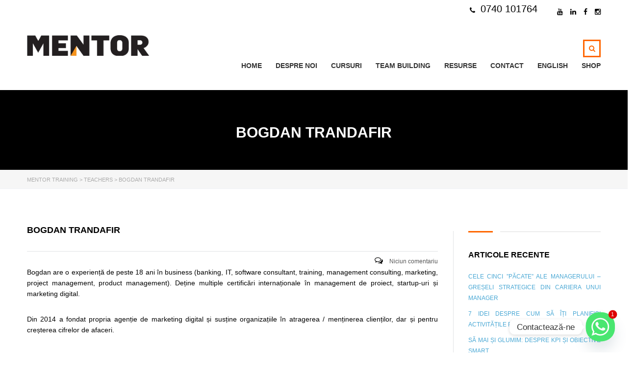

--- FILE ---
content_type: text/html; charset=UTF-8
request_url: https://mentortraining.ro/teachers/bogdan-trandafir/
body_size: 25187
content:
<!DOCTYPE html>
<html lang="ro-RO" class="no-js">
<head>
    <meta charset="UTF-8">
	<meta name="viewport" content="width=device-width, initial-scale=1">
    <link rel="profile" href="http://gmpg.org/xfn/11">
    <link rel="pingback" href="https://mentortraining.ro/xmlrpc.php">
    <!--[if IE 7]><link rel='stylesheet' id='css-ie-fix' href='https://mentortraining.ro/wp-content/plugins/special-recent-posts-pro/assets/css/css-ie7-fix.css' type='text/css' media='all' /> <![endif]--><script type="text/javascript">
/* <![CDATA[ */
window.JetpackScriptData = {"site":{"icon":"https://i0.wp.com/mentortraining.ro/wp-content/uploads/2020/06/cropped-logo-mic-ptr-facebook.jpg?fit=512%2C512\u0026ssl=1\u0026w=64","title":"Mentor Training","host":"unknown","is_wpcom_platform":false}};
/* ]]> */
</script>
<meta name='robots' content='index, follow, max-image-preview:large, max-snippet:-1, max-video-preview:-1' />
	<style>img:is([sizes="auto" i], [sizes^="auto," i]) { contain-intrinsic-size: 3000px 1500px }</style>
	<script>window._wca = window._wca || [];</script>

	<!-- This site is optimized with the Yoast SEO plugin v25.5 - https://yoast.com/wordpress/plugins/seo/ -->
	<title>Bogdan Trandafir | Mentor Training</title>
	<meta name="description" content="Bogdan are o experiență de peste 18 ani în business (banking, IT, software consultant, training, management consulting, marketing, project management," />
	<link rel="canonical" href="https://mentortraining.ro/teachers/bogdan-trandafir/" />
	<meta property="og:locale" content="ro_RO" />
	<meta property="og:type" content="article" />
	<meta property="og:title" content="Bogdan Trandafir | Mentor Training" />
	<meta property="og:description" content="Bogdan are o experiență de peste 18 ani în business (banking, IT, software consultant, training, management consulting, marketing, project management," />
	<meta property="og:url" content="https://mentortraining.ro/teachers/bogdan-trandafir/" />
	<meta property="og:site_name" content="Mentor Training" />
	<meta property="article:publisher" content="https://www.facebook.com/Mentor-Training-Performan%c5%a3%c4%83-prin-educa%c5%a3ie-pentru-oameni-%c5%9fi-organiza%c5%a3ie-133560896711367" />
	<meta property="article:modified_time" content="2017-03-24T14:24:52+00:00" />
	<meta property="og:image" content="https://mentortraining.ro/wp-content/uploads/2017/02/Bogdan-Trandafir.jpg" />
	<meta property="og:image:width" content="400" />
	<meta property="og:image:height" content="400" />
	<meta property="og:image:type" content="image/jpeg" />
	<meta name="twitter:card" content="summary_large_image" />
	<script type="application/ld+json" class="yoast-schema-graph">{"@context":"https://schema.org","@graph":[{"@type":"WebPage","@id":"https://mentortraining.ro/teachers/bogdan-trandafir/","url":"https://mentortraining.ro/teachers/bogdan-trandafir/","name":"Bogdan Trandafir | Mentor Training","isPartOf":{"@id":"https://mentortraining.ro/#website"},"datePublished":"2016-08-16T14:05:04+00:00","dateModified":"2017-03-24T14:24:52+00:00","description":"Bogdan are o experiență de peste 18 ani în business (banking, IT, software consultant, training, management consulting, marketing, project management,","breadcrumb":{"@id":"https://mentortraining.ro/teachers/bogdan-trandafir/#breadcrumb"},"inLanguage":"ro-RO","potentialAction":[{"@type":"ReadAction","target":["https://mentortraining.ro/teachers/bogdan-trandafir/"]}]},{"@type":"BreadcrumbList","@id":"https://mentortraining.ro/teachers/bogdan-trandafir/#breadcrumb","itemListElement":[{"@type":"ListItem","position":1,"name":"Prima pagină","item":"https://mentortraining.ro/"},{"@type":"ListItem","position":2,"name":"Teachers","item":"https://mentortraining.ro/teachers/"},{"@type":"ListItem","position":3,"name":"Bogdan Trandafir"}]},{"@type":"WebSite","@id":"https://mentortraining.ro/#website","url":"https://mentortraining.ro/","name":"Mentor Training","description":"Performanta prin educatie pentru oameni si organizatie","publisher":{"@id":"https://mentortraining.ro/#organization"},"potentialAction":[{"@type":"SearchAction","target":{"@type":"EntryPoint","urlTemplate":"https://mentortraining.ro/?s={search_term_string}"},"query-input":{"@type":"PropertyValueSpecification","valueRequired":true,"valueName":"search_term_string"}}],"inLanguage":"ro-RO"},{"@type":"Organization","@id":"https://mentortraining.ro/#organization","name":"MENTOR Training","url":"https://mentortraining.ro/","logo":{"@type":"ImageObject","inLanguage":"ro-RO","@id":"https://mentortraining.ro/#/schema/logo/image/","url":"https://mentortraining.ro/wp-content/uploads/2021/04/logo-pe-TRANSPARENT-fara-slogan.png","contentUrl":"https://mentortraining.ro/wp-content/uploads/2021/04/logo-pe-TRANSPARENT-fara-slogan.png","width":1239,"height":209,"caption":"MENTOR Training"},"image":{"@id":"https://mentortraining.ro/#/schema/logo/image/"},"sameAs":["https://www.facebook.com/Mentor-Training-Performanţă-prin-educaţie-pentru-oameni-şi-organizaţie-133560896711367","https://www.instagram.com/mentortraining/","https://www.linkedin.com/company/489335/admin/","https://www.youtube.com/user/mentor5232869/videos"]}]}</script>
	<!-- / Yoast SEO plugin. -->


<link rel='dns-prefetch' href='//stats.wp.com' />
<link rel='dns-prefetch' href='//fonts.googleapis.com' />
<link rel='preconnect' href='//i0.wp.com' />
<link rel='preconnect' href='//c0.wp.com' />
<link rel="alternate" type="application/rss+xml" title="Mentor Training &raquo; Flux" href="https://mentortraining.ro/feed/" />
<link rel="alternate" type="application/rss+xml" title="Mentor Training &raquo; Flux comentarii" href="https://mentortraining.ro/comments/feed/" />
<link rel="alternate" type="application/rss+xml" title="Flux comentarii Mentor Training &raquo; Bogdan Trandafir" href="https://mentortraining.ro/teachers/bogdan-trandafir/feed/" />
		<!-- This site uses the Google Analytics by MonsterInsights plugin v9.6.1 - Using Analytics tracking - https://www.monsterinsights.com/ -->
		<!-- Note: MonsterInsights is not currently configured on this site. The site owner needs to authenticate with Google Analytics in the MonsterInsights settings panel. -->
					<!-- No tracking code set -->
				<!-- / Google Analytics by MonsterInsights -->
		<script type="text/javascript">
/* <![CDATA[ */
window._wpemojiSettings = {"baseUrl":"https:\/\/s.w.org\/images\/core\/emoji\/16.0.1\/72x72\/","ext":".png","svgUrl":"https:\/\/s.w.org\/images\/core\/emoji\/16.0.1\/svg\/","svgExt":".svg","source":{"concatemoji":"https:\/\/mentortraining.ro\/wp-includes\/js\/wp-emoji-release.min.js?ver=7c37465c9403dcbeb5c15ba421611e2a"}};
/*! This file is auto-generated */
!function(s,n){var o,i,e;function c(e){try{var t={supportTests:e,timestamp:(new Date).valueOf()};sessionStorage.setItem(o,JSON.stringify(t))}catch(e){}}function p(e,t,n){e.clearRect(0,0,e.canvas.width,e.canvas.height),e.fillText(t,0,0);var t=new Uint32Array(e.getImageData(0,0,e.canvas.width,e.canvas.height).data),a=(e.clearRect(0,0,e.canvas.width,e.canvas.height),e.fillText(n,0,0),new Uint32Array(e.getImageData(0,0,e.canvas.width,e.canvas.height).data));return t.every(function(e,t){return e===a[t]})}function u(e,t){e.clearRect(0,0,e.canvas.width,e.canvas.height),e.fillText(t,0,0);for(var n=e.getImageData(16,16,1,1),a=0;a<n.data.length;a++)if(0!==n.data[a])return!1;return!0}function f(e,t,n,a){switch(t){case"flag":return n(e,"\ud83c\udff3\ufe0f\u200d\u26a7\ufe0f","\ud83c\udff3\ufe0f\u200b\u26a7\ufe0f")?!1:!n(e,"\ud83c\udde8\ud83c\uddf6","\ud83c\udde8\u200b\ud83c\uddf6")&&!n(e,"\ud83c\udff4\udb40\udc67\udb40\udc62\udb40\udc65\udb40\udc6e\udb40\udc67\udb40\udc7f","\ud83c\udff4\u200b\udb40\udc67\u200b\udb40\udc62\u200b\udb40\udc65\u200b\udb40\udc6e\u200b\udb40\udc67\u200b\udb40\udc7f");case"emoji":return!a(e,"\ud83e\udedf")}return!1}function g(e,t,n,a){var r="undefined"!=typeof WorkerGlobalScope&&self instanceof WorkerGlobalScope?new OffscreenCanvas(300,150):s.createElement("canvas"),o=r.getContext("2d",{willReadFrequently:!0}),i=(o.textBaseline="top",o.font="600 32px Arial",{});return e.forEach(function(e){i[e]=t(o,e,n,a)}),i}function t(e){var t=s.createElement("script");t.src=e,t.defer=!0,s.head.appendChild(t)}"undefined"!=typeof Promise&&(o="wpEmojiSettingsSupports",i=["flag","emoji"],n.supports={everything:!0,everythingExceptFlag:!0},e=new Promise(function(e){s.addEventListener("DOMContentLoaded",e,{once:!0})}),new Promise(function(t){var n=function(){try{var e=JSON.parse(sessionStorage.getItem(o));if("object"==typeof e&&"number"==typeof e.timestamp&&(new Date).valueOf()<e.timestamp+604800&&"object"==typeof e.supportTests)return e.supportTests}catch(e){}return null}();if(!n){if("undefined"!=typeof Worker&&"undefined"!=typeof OffscreenCanvas&&"undefined"!=typeof URL&&URL.createObjectURL&&"undefined"!=typeof Blob)try{var e="postMessage("+g.toString()+"("+[JSON.stringify(i),f.toString(),p.toString(),u.toString()].join(",")+"));",a=new Blob([e],{type:"text/javascript"}),r=new Worker(URL.createObjectURL(a),{name:"wpTestEmojiSupports"});return void(r.onmessage=function(e){c(n=e.data),r.terminate(),t(n)})}catch(e){}c(n=g(i,f,p,u))}t(n)}).then(function(e){for(var t in e)n.supports[t]=e[t],n.supports.everything=n.supports.everything&&n.supports[t],"flag"!==t&&(n.supports.everythingExceptFlag=n.supports.everythingExceptFlag&&n.supports[t]);n.supports.everythingExceptFlag=n.supports.everythingExceptFlag&&!n.supports.flag,n.DOMReady=!1,n.readyCallback=function(){n.DOMReady=!0}}).then(function(){return e}).then(function(){var e;n.supports.everything||(n.readyCallback(),(e=n.source||{}).concatemoji?t(e.concatemoji):e.wpemoji&&e.twemoji&&(t(e.twemoji),t(e.wpemoji)))}))}((window,document),window._wpemojiSettings);
/* ]]> */
</script>
<link rel='stylesheet' id='srp-front-stylesheet-css' href='https://mentortraining.ro/wp-content/plugins/special-recent-posts-pro/assets/css/css-front.css?ver=7c37465c9403dcbeb5c15ba421611e2a' type='text/css' media='all' />
<style id='wp-emoji-styles-inline-css' type='text/css'>

	img.wp-smiley, img.emoji {
		display: inline !important;
		border: none !important;
		box-shadow: none !important;
		height: 1em !important;
		width: 1em !important;
		margin: 0 0.07em !important;
		vertical-align: -0.1em !important;
		background: none !important;
		padding: 0 !important;
	}
</style>
<link rel='stylesheet' id='wp-block-library-css' href='https://c0.wp.com/c/6.8.3/wp-includes/css/dist/block-library/style.min.css' type='text/css' media='all' />
<style id='classic-theme-styles-inline-css' type='text/css'>
/*! This file is auto-generated */
.wp-block-button__link{color:#fff;background-color:#32373c;border-radius:9999px;box-shadow:none;text-decoration:none;padding:calc(.667em + 2px) calc(1.333em + 2px);font-size:1.125em}.wp-block-file__button{background:#32373c;color:#fff;text-decoration:none}
</style>
<link rel='stylesheet' id='ultimate_blocks-cgb-style-css-css' href='https://mentortraining.ro/wp-content/plugins/ultimate-blocks/dist/blocks.style.build.css?ver=3.3.6' type='text/css' media='all' />
<link rel='stylesheet' id='mediaelement-css' href='https://c0.wp.com/c/6.8.3/wp-includes/js/mediaelement/mediaelementplayer-legacy.min.css' type='text/css' media='all' />
<link rel='stylesheet' id='wp-mediaelement-css' href='https://c0.wp.com/c/6.8.3/wp-includes/js/mediaelement/wp-mediaelement.min.css' type='text/css' media='all' />
<style id='jetpack-sharing-buttons-style-inline-css' type='text/css'>
.jetpack-sharing-buttons__services-list{display:flex;flex-direction:row;flex-wrap:wrap;gap:0;list-style-type:none;margin:5px;padding:0}.jetpack-sharing-buttons__services-list.has-small-icon-size{font-size:12px}.jetpack-sharing-buttons__services-list.has-normal-icon-size{font-size:16px}.jetpack-sharing-buttons__services-list.has-large-icon-size{font-size:24px}.jetpack-sharing-buttons__services-list.has-huge-icon-size{font-size:36px}@media print{.jetpack-sharing-buttons__services-list{display:none!important}}.editor-styles-wrapper .wp-block-jetpack-sharing-buttons{gap:0;padding-inline-start:0}ul.jetpack-sharing-buttons__services-list.has-background{padding:1.25em 2.375em}
</style>
<link rel='stylesheet' id='awsm-ead-public-css' href='https://mentortraining.ro/wp-content/plugins/embed-any-document/css/embed-public.min.css?ver=2.7.7' type='text/css' media='all' />
<style id='global-styles-inline-css' type='text/css'>
:root{--wp--preset--aspect-ratio--square: 1;--wp--preset--aspect-ratio--4-3: 4/3;--wp--preset--aspect-ratio--3-4: 3/4;--wp--preset--aspect-ratio--3-2: 3/2;--wp--preset--aspect-ratio--2-3: 2/3;--wp--preset--aspect-ratio--16-9: 16/9;--wp--preset--aspect-ratio--9-16: 9/16;--wp--preset--color--black: #000000;--wp--preset--color--cyan-bluish-gray: #abb8c3;--wp--preset--color--white: #ffffff;--wp--preset--color--pale-pink: #f78da7;--wp--preset--color--vivid-red: #cf2e2e;--wp--preset--color--luminous-vivid-orange: #ff6900;--wp--preset--color--luminous-vivid-amber: #fcb900;--wp--preset--color--light-green-cyan: #7bdcb5;--wp--preset--color--vivid-green-cyan: #00d084;--wp--preset--color--pale-cyan-blue: #8ed1fc;--wp--preset--color--vivid-cyan-blue: #0693e3;--wp--preset--color--vivid-purple: #9b51e0;--wp--preset--gradient--vivid-cyan-blue-to-vivid-purple: linear-gradient(135deg,rgba(6,147,227,1) 0%,rgb(155,81,224) 100%);--wp--preset--gradient--light-green-cyan-to-vivid-green-cyan: linear-gradient(135deg,rgb(122,220,180) 0%,rgb(0,208,130) 100%);--wp--preset--gradient--luminous-vivid-amber-to-luminous-vivid-orange: linear-gradient(135deg,rgba(252,185,0,1) 0%,rgba(255,105,0,1) 100%);--wp--preset--gradient--luminous-vivid-orange-to-vivid-red: linear-gradient(135deg,rgba(255,105,0,1) 0%,rgb(207,46,46) 100%);--wp--preset--gradient--very-light-gray-to-cyan-bluish-gray: linear-gradient(135deg,rgb(238,238,238) 0%,rgb(169,184,195) 100%);--wp--preset--gradient--cool-to-warm-spectrum: linear-gradient(135deg,rgb(74,234,220) 0%,rgb(151,120,209) 20%,rgb(207,42,186) 40%,rgb(238,44,130) 60%,rgb(251,105,98) 80%,rgb(254,248,76) 100%);--wp--preset--gradient--blush-light-purple: linear-gradient(135deg,rgb(255,206,236) 0%,rgb(152,150,240) 100%);--wp--preset--gradient--blush-bordeaux: linear-gradient(135deg,rgb(254,205,165) 0%,rgb(254,45,45) 50%,rgb(107,0,62) 100%);--wp--preset--gradient--luminous-dusk: linear-gradient(135deg,rgb(255,203,112) 0%,rgb(199,81,192) 50%,rgb(65,88,208) 100%);--wp--preset--gradient--pale-ocean: linear-gradient(135deg,rgb(255,245,203) 0%,rgb(182,227,212) 50%,rgb(51,167,181) 100%);--wp--preset--gradient--electric-grass: linear-gradient(135deg,rgb(202,248,128) 0%,rgb(113,206,126) 100%);--wp--preset--gradient--midnight: linear-gradient(135deg,rgb(2,3,129) 0%,rgb(40,116,252) 100%);--wp--preset--font-size--small: 13px;--wp--preset--font-size--medium: 20px;--wp--preset--font-size--large: 36px;--wp--preset--font-size--x-large: 42px;--wp--preset--spacing--20: 0.44rem;--wp--preset--spacing--30: 0.67rem;--wp--preset--spacing--40: 1rem;--wp--preset--spacing--50: 1.5rem;--wp--preset--spacing--60: 2.25rem;--wp--preset--spacing--70: 3.38rem;--wp--preset--spacing--80: 5.06rem;--wp--preset--shadow--natural: 6px 6px 9px rgba(0, 0, 0, 0.2);--wp--preset--shadow--deep: 12px 12px 50px rgba(0, 0, 0, 0.4);--wp--preset--shadow--sharp: 6px 6px 0px rgba(0, 0, 0, 0.2);--wp--preset--shadow--outlined: 6px 6px 0px -3px rgba(255, 255, 255, 1), 6px 6px rgba(0, 0, 0, 1);--wp--preset--shadow--crisp: 6px 6px 0px rgba(0, 0, 0, 1);}:where(.is-layout-flex){gap: 0.5em;}:where(.is-layout-grid){gap: 0.5em;}body .is-layout-flex{display: flex;}.is-layout-flex{flex-wrap: wrap;align-items: center;}.is-layout-flex > :is(*, div){margin: 0;}body .is-layout-grid{display: grid;}.is-layout-grid > :is(*, div){margin: 0;}:where(.wp-block-columns.is-layout-flex){gap: 2em;}:where(.wp-block-columns.is-layout-grid){gap: 2em;}:where(.wp-block-post-template.is-layout-flex){gap: 1.25em;}:where(.wp-block-post-template.is-layout-grid){gap: 1.25em;}.has-black-color{color: var(--wp--preset--color--black) !important;}.has-cyan-bluish-gray-color{color: var(--wp--preset--color--cyan-bluish-gray) !important;}.has-white-color{color: var(--wp--preset--color--white) !important;}.has-pale-pink-color{color: var(--wp--preset--color--pale-pink) !important;}.has-vivid-red-color{color: var(--wp--preset--color--vivid-red) !important;}.has-luminous-vivid-orange-color{color: var(--wp--preset--color--luminous-vivid-orange) !important;}.has-luminous-vivid-amber-color{color: var(--wp--preset--color--luminous-vivid-amber) !important;}.has-light-green-cyan-color{color: var(--wp--preset--color--light-green-cyan) !important;}.has-vivid-green-cyan-color{color: var(--wp--preset--color--vivid-green-cyan) !important;}.has-pale-cyan-blue-color{color: var(--wp--preset--color--pale-cyan-blue) !important;}.has-vivid-cyan-blue-color{color: var(--wp--preset--color--vivid-cyan-blue) !important;}.has-vivid-purple-color{color: var(--wp--preset--color--vivid-purple) !important;}.has-black-background-color{background-color: var(--wp--preset--color--black) !important;}.has-cyan-bluish-gray-background-color{background-color: var(--wp--preset--color--cyan-bluish-gray) !important;}.has-white-background-color{background-color: var(--wp--preset--color--white) !important;}.has-pale-pink-background-color{background-color: var(--wp--preset--color--pale-pink) !important;}.has-vivid-red-background-color{background-color: var(--wp--preset--color--vivid-red) !important;}.has-luminous-vivid-orange-background-color{background-color: var(--wp--preset--color--luminous-vivid-orange) !important;}.has-luminous-vivid-amber-background-color{background-color: var(--wp--preset--color--luminous-vivid-amber) !important;}.has-light-green-cyan-background-color{background-color: var(--wp--preset--color--light-green-cyan) !important;}.has-vivid-green-cyan-background-color{background-color: var(--wp--preset--color--vivid-green-cyan) !important;}.has-pale-cyan-blue-background-color{background-color: var(--wp--preset--color--pale-cyan-blue) !important;}.has-vivid-cyan-blue-background-color{background-color: var(--wp--preset--color--vivid-cyan-blue) !important;}.has-vivid-purple-background-color{background-color: var(--wp--preset--color--vivid-purple) !important;}.has-black-border-color{border-color: var(--wp--preset--color--black) !important;}.has-cyan-bluish-gray-border-color{border-color: var(--wp--preset--color--cyan-bluish-gray) !important;}.has-white-border-color{border-color: var(--wp--preset--color--white) !important;}.has-pale-pink-border-color{border-color: var(--wp--preset--color--pale-pink) !important;}.has-vivid-red-border-color{border-color: var(--wp--preset--color--vivid-red) !important;}.has-luminous-vivid-orange-border-color{border-color: var(--wp--preset--color--luminous-vivid-orange) !important;}.has-luminous-vivid-amber-border-color{border-color: var(--wp--preset--color--luminous-vivid-amber) !important;}.has-light-green-cyan-border-color{border-color: var(--wp--preset--color--light-green-cyan) !important;}.has-vivid-green-cyan-border-color{border-color: var(--wp--preset--color--vivid-green-cyan) !important;}.has-pale-cyan-blue-border-color{border-color: var(--wp--preset--color--pale-cyan-blue) !important;}.has-vivid-cyan-blue-border-color{border-color: var(--wp--preset--color--vivid-cyan-blue) !important;}.has-vivid-purple-border-color{border-color: var(--wp--preset--color--vivid-purple) !important;}.has-vivid-cyan-blue-to-vivid-purple-gradient-background{background: var(--wp--preset--gradient--vivid-cyan-blue-to-vivid-purple) !important;}.has-light-green-cyan-to-vivid-green-cyan-gradient-background{background: var(--wp--preset--gradient--light-green-cyan-to-vivid-green-cyan) !important;}.has-luminous-vivid-amber-to-luminous-vivid-orange-gradient-background{background: var(--wp--preset--gradient--luminous-vivid-amber-to-luminous-vivid-orange) !important;}.has-luminous-vivid-orange-to-vivid-red-gradient-background{background: var(--wp--preset--gradient--luminous-vivid-orange-to-vivid-red) !important;}.has-very-light-gray-to-cyan-bluish-gray-gradient-background{background: var(--wp--preset--gradient--very-light-gray-to-cyan-bluish-gray) !important;}.has-cool-to-warm-spectrum-gradient-background{background: var(--wp--preset--gradient--cool-to-warm-spectrum) !important;}.has-blush-light-purple-gradient-background{background: var(--wp--preset--gradient--blush-light-purple) !important;}.has-blush-bordeaux-gradient-background{background: var(--wp--preset--gradient--blush-bordeaux) !important;}.has-luminous-dusk-gradient-background{background: var(--wp--preset--gradient--luminous-dusk) !important;}.has-pale-ocean-gradient-background{background: var(--wp--preset--gradient--pale-ocean) !important;}.has-electric-grass-gradient-background{background: var(--wp--preset--gradient--electric-grass) !important;}.has-midnight-gradient-background{background: var(--wp--preset--gradient--midnight) !important;}.has-small-font-size{font-size: var(--wp--preset--font-size--small) !important;}.has-medium-font-size{font-size: var(--wp--preset--font-size--medium) !important;}.has-large-font-size{font-size: var(--wp--preset--font-size--large) !important;}.has-x-large-font-size{font-size: var(--wp--preset--font-size--x-large) !important;}
:where(.wp-block-post-template.is-layout-flex){gap: 1.25em;}:where(.wp-block-post-template.is-layout-grid){gap: 1.25em;}
:where(.wp-block-columns.is-layout-flex){gap: 2em;}:where(.wp-block-columns.is-layout-grid){gap: 2em;}
:root :where(.wp-block-pullquote){font-size: 1.5em;line-height: 1.6;}
</style>
<link rel='stylesheet' id='contact-form-7-css' href='https://mentortraining.ro/wp-content/plugins/contact-form-7/includes/css/styles.css?ver=6.1' type='text/css' media='all' />
<link rel='stylesheet' id='ub-extension-style-css-css' href='https://mentortraining.ro/wp-content/plugins/ultimate-blocks/src/extensions/style.css?ver=7c37465c9403dcbeb5c15ba421611e2a' type='text/css' media='all' />
<style id='woocommerce-inline-inline-css' type='text/css'>
.woocommerce form .form-row .required { visibility: visible; }
</style>
<link rel='stylesheet' id='brands-styles-css' href='https://c0.wp.com/p/woocommerce/10.0.5/assets/css/brands.css' type='text/css' media='all' />
<link rel='stylesheet' id='boostrap-css' href='https://mentortraining.ro/wp-content/themes/masterstudy/assets/css/bootstrap.min.css?ver=1.5.2' type='text/css' media='all' />
<link rel='stylesheet' id='font-awesome-min-css' href='https://mentortraining.ro/wp-content/themes/masterstudy/assets/css/font-awesome.min.css?ver=1.5.2' type='text/css' media='all' />
<link rel='stylesheet' id='font-icomoon-css' href='https://mentortraining.ro/wp-content/themes/masterstudy/assets/css/icomoon.fonts.css?ver=1.5.2' type='text/css' media='all' />
<link rel='stylesheet' id='fancyboxcss-css' href='https://mentortraining.ro/wp-content/themes/masterstudy/assets/css/jquery.fancybox.css?ver=1.5.2' type='text/css' media='all' />
<link rel='stylesheet' id='select2-min-css' href='https://mentortraining.ro/wp-content/themes/masterstudy/assets/css/select2.min.css?ver=1.5.2' type='text/css' media='all' />
<link rel='stylesheet' id='theme-style-less-css' href='https://mentortraining.ro/wp-content/themes/masterstudy/assets/css/styles.css?ver=1.5.2' type='text/css' media='all' />
<link rel='stylesheet' id='theme-style-animation-css' href='https://mentortraining.ro/wp-content/themes/masterstudy/assets/css/animation.css?ver=1.5.2' type='text/css' media='all' />
<link rel='stylesheet' id='theme-style-css' href='https://mentortraining.ro/wp-content/themes/masterstudy/style.css?ver=1.5.2' type='text/css' media='all' />
<style id='theme-style-inline-css' type='text/css'>
                    .entry-header {
    background-color: #000000!important;}
.post_list_meta_unit,.clearfix .post_meta
{display:none!important;}
.gmPhantom_ThumbLabel{display:none!important;}
.mfp-bottom-bar{display:none!important;}
.sub_title{display:none!important;}                 .entry-header { background-color: #000000!important;} .post_list_meta_unit,.clearfix .post_meta {display:none!important;} .gmPhantom_ThumbLabel{display:none!important;} .mfp-bottom-bar{display:none!important;} .sub_title{display:none!important;} 
</style>
<link rel='stylesheet' id='skin_red_green-css' href='https://mentortraining.ro/wp-content/themes/masterstudy/assets/css/skins/skin_red_green.css?ver=1.5.2' type='text/css' media='all' />
<link rel='stylesheet' id='skin_blue_green-css' href='https://mentortraining.ro/wp-content/themes/masterstudy/assets/css/skins/skin_blue_green.css?ver=1.5.2' type='text/css' media='all' />
<link rel='stylesheet' id='skin_red_brown-css' href='https://mentortraining.ro/wp-content/themes/masterstudy/assets/css/skins/skin_red_brown.css?ver=1.5.2' type='text/css' media='all' />
<link rel='stylesheet' id='skin_custom_color-css' href='https://mentortraining.ro/wp-content/themes/masterstudy/assets/css/skins/skin_custom_color.css?ver=1.5.2' type='text/css' media='all' />
<link rel='stylesheet' id='recent-posts-widget-with-thumbnails-public-style-css' href='https://mentortraining.ro/wp-content/plugins/recent-posts-widget-with-thumbnails/public.css?ver=7.1.1' type='text/css' media='all' />
<link rel='stylesheet' id='chaty-front-css-css' href='https://mentortraining.ro/wp-content/plugins/chaty/css/chaty-front.min.css?ver=3.4.51623253904' type='text/css' media='all' />
<link rel='stylesheet' id='heateor_sss_frontend_css-css' href='https://mentortraining.ro/wp-content/plugins/sassy-social-share/public/css/sassy-social-share-public.css?ver=3.3.76' type='text/css' media='all' />
<style id='heateor_sss_frontend_css-inline-css' type='text/css'>
.heateor_sss_button_instagram span.heateor_sss_svg,a.heateor_sss_instagram span.heateor_sss_svg{background:radial-gradient(circle at 30% 107%,#fdf497 0,#fdf497 5%,#fd5949 45%,#d6249f 60%,#285aeb 90%)}.heateor_sss_horizontal_sharing .heateor_sss_svg,.heateor_sss_standard_follow_icons_container .heateor_sss_svg{color:#fff;border-width:0px;border-style:solid;border-color:transparent}.heateor_sss_horizontal_sharing .heateorSssTCBackground{color:#666}.heateor_sss_horizontal_sharing span.heateor_sss_svg:hover,.heateor_sss_standard_follow_icons_container span.heateor_sss_svg:hover{border-color:transparent;}.heateor_sss_vertical_sharing span.heateor_sss_svg,.heateor_sss_floating_follow_icons_container span.heateor_sss_svg{color:#fff;border-width:0px;border-style:solid;border-color:transparent;}.heateor_sss_vertical_sharing .heateorSssTCBackground{color:#666;}.heateor_sss_vertical_sharing span.heateor_sss_svg:hover,.heateor_sss_floating_follow_icons_container span.heateor_sss_svg:hover{border-color:transparent;}@media screen and (max-width:783px) {.heateor_sss_vertical_sharing{display:none!important}}div.heateor_sss_mobile_footer{display:none;}@media screen and (max-width:783px){div.heateor_sss_bottom_sharing .heateorSssTCBackground{background-color:white}div.heateor_sss_bottom_sharing{width:100%!important;left:0!important;}div.heateor_sss_bottom_sharing a{width:50% !important;}div.heateor_sss_bottom_sharing .heateor_sss_svg{width: 100% !important;}div.heateor_sss_bottom_sharing div.heateorSssTotalShareCount{font-size:1em!important;line-height:28px!important}div.heateor_sss_bottom_sharing div.heateorSssTotalShareText{font-size:.7em!important;line-height:0px!important}div.heateor_sss_mobile_footer{display:block;height:40px;}.heateor_sss_bottom_sharing{padding:0!important;display:block!important;width:auto!important;bottom:-2px!important;top: auto!important;}.heateor_sss_bottom_sharing .heateor_sss_square_count{line-height:inherit;}.heateor_sss_bottom_sharing .heateorSssSharingArrow{display:none;}.heateor_sss_bottom_sharing .heateorSssTCBackground{margin-right:1.1em!important}}
</style>
<link rel='stylesheet' id='mailchimp-form-css-css' href='https://mentortraining.ro/wp-content/plugins/mailchimp-sync/assets/form.css?ver=20140212' type='text/css' media='all' />
<link rel='stylesheet' id='gmedia-global-frontend-css' href='https://mentortraining.ro/wp-content/plugins/grand-media/assets/gmedia.global.front.css?ver=1.15.0' type='text/css' media='all' />
<style id='generateblocks-inline-css' type='text/css'>
:root{--gb-container-width:1100px;}.gb-container .wp-block-image img{vertical-align:middle;}.gb-grid-wrapper .wp-block-image{margin-bottom:0;}.gb-highlight{background:none;}.gb-shape{line-height:0;}
</style>
<link rel='stylesheet' id='wpmu-wpmu-ui-3-min-css-css' href='https://mentortraining.ro/wp-content/plugins/popover/inc/external/wpmu-lib/css/wpmu-ui.3.min.css?ver=7c37465c9403dcbeb5c15ba421611e2a' type='text/css' media='all' />
<link rel='stylesheet' id='wpmu-animate-3-min-css-css' href='https://mentortraining.ro/wp-content/plugins/popover/inc/external/wpmu-lib/css/animate.3.min.css?ver=7c37465c9403dcbeb5c15ba421611e2a' type='text/css' media='all' />
<link rel='stylesheet' id='redux-google-fonts-stm_option-css' href='https://fonts.googleapis.com/css?family=Montserrat%3A400%2C700&#038;subset=latin&#038;ver=1738234963' type='text/css' media='all' />
<script type="text/javascript" src="https://c0.wp.com/c/6.8.3/wp-includes/js/jquery/jquery.min.js" id="jquery-core-js"></script>
<script type="text/javascript" src="https://c0.wp.com/c/6.8.3/wp-includes/js/jquery/jquery-migrate.min.js" id="jquery-migrate-js"></script>
<script type="text/javascript" src="https://c0.wp.com/p/woocommerce/10.0.5/assets/js/jquery-blockui/jquery.blockUI.min.js" id="jquery-blockui-js" data-wp-strategy="defer"></script>
<script type="text/javascript" id="wc-add-to-cart-js-extra">
/* <![CDATA[ */
var wc_add_to_cart_params = {"ajax_url":"\/wp-admin\/admin-ajax.php","wc_ajax_url":"\/?wc-ajax=%%endpoint%%","i18n_view_cart":"Vezi co\u0219ul","cart_url":"https:\/\/mentortraining.ro\/cos-cumparaturi\/","is_cart":"","cart_redirect_after_add":"yes"};
/* ]]> */
</script>
<script type="text/javascript" src="https://c0.wp.com/p/woocommerce/10.0.5/assets/js/frontend/add-to-cart.min.js" id="wc-add-to-cart-js" data-wp-strategy="defer"></script>
<script type="text/javascript" src="https://c0.wp.com/p/woocommerce/10.0.5/assets/js/js-cookie/js.cookie.min.js" id="js-cookie-js" defer="defer" data-wp-strategy="defer"></script>
<script type="text/javascript" id="woocommerce-js-extra">
/* <![CDATA[ */
var woocommerce_params = {"ajax_url":"\/wp-admin\/admin-ajax.php","wc_ajax_url":"\/?wc-ajax=%%endpoint%%","i18n_password_show":"Arat\u0103 parola","i18n_password_hide":"Ascunde parola"};
/* ]]> */
</script>
<script type="text/javascript" src="https://c0.wp.com/p/woocommerce/10.0.5/assets/js/frontend/woocommerce.min.js" id="woocommerce-js" defer="defer" data-wp-strategy="defer"></script>
<script type="text/javascript" src="https://mentortraining.ro/wp-content/plugins/js_composer/assets/js/vendors/woocommerce-add-to-cart.js?ver=4.11.2" id="vc_woocommerce-add-to-cart-js-js"></script>
<script type="text/javascript" src="https://stats.wp.com/s-202603.js" id="woocommerce-analytics-js" defer="defer" data-wp-strategy="defer"></script>
<link rel="https://api.w.org/" href="https://mentortraining.ro/wp-json/" /><link rel="EditURI" type="application/rsd+xml" title="RSD" href="https://mentortraining.ro/xmlrpc.php?rsd" />
<link rel='shortlink' href='https://mentortraining.ro/?p=10980' />
<link rel="alternate" title="oEmbed (JSON)" type="application/json+oembed" href="https://mentortraining.ro/wp-json/oembed/1.0/embed?url=https%3A%2F%2Fmentortraining.ro%2Fteachers%2Fbogdan-trandafir%2F" />
<link rel="alternate" title="oEmbed (XML)" type="text/xml+oembed" href="https://mentortraining.ro/wp-json/oembed/1.0/embed?url=https%3A%2F%2Fmentortraining.ro%2Fteachers%2Fbogdan-trandafir%2F&#038;format=xml" />
<style>

/* CSS added by Hide Metadata Plugin */

.entry-meta .byline:before,
			.entry-header .entry-meta span.byline:before,
			.entry-meta .byline:after,
			.entry-header .entry-meta span.byline:after,
			.single .byline, .group-blog .byline,
			.entry-meta .byline,
			.entry-header .entry-meta > span.byline,
			.entry-meta .author.vcard  {
				content: '';
				display: none;
				margin: 0;
			}
.entry-meta .posted-on:before,
			.entry-header .entry-meta > span.posted-on:before,
			.entry-meta .posted-on:after,
			.entry-header .entry-meta > span.posted-on:after,
			.entry-meta .posted-on,
			.entry-header .entry-meta > span.posted-on {
				content: '';
				display: none;
				margin: 0;
			}</style>
<!-- Facebook Pixel Code -->
<script>
!function(f,b,e,v,n,t,s){if(f.fbq)return;n=f.fbq=function(){n.callMethod?
n.callMethod.apply(n,arguments):n.queue.push(arguments)};if(!f._fbq)f._fbq=n;
n.push=n;n.loaded=!0;n.version='2.0';n.queue=[];t=b.createElement(e);t.async=!0;
t.src=v;s=b.getElementsByTagName(e)[0];s.parentNode.insertBefore(t,s)}(window,
document,'script','https://connect.facebook.net/en_US/fbevents.js');
fbq('init', '1866068840275548'); // Insert your pixel ID here.
fbq('track', 'PageView');
</script>
<noscript><img height="1" width="1" style="display:none"
src="https://www.facebook.com/tr?id=1866068840275548&ev=PageView&noscript=1"
/></noscript>
<!-- DO NOT MODIFY -->
<!-- End Facebook Pixel Code -->	<style>img#wpstats{display:none}</style>
		
<!-- <meta name="GmediaGallery" version="1.23.0/1.8.0" license="" /> -->
	<script type="text/javascript">
		var ajaxurl = 'https://mentortraining.ro/wp-admin/admin-ajax.php';
	</script>
<link rel="shortcut icon" type="image/x-icon" href="https://mentortraining.ro/wp-content/uploads/2016/08/cropped-faviconmentor.png" />
	<noscript><style>.woocommerce-product-gallery{ opacity: 1 !important; }</style></noscript>
	<meta name="generator" content="Powered by Visual Composer - drag and drop page builder for WordPress."/>
<!--[if lte IE 9]><link rel="stylesheet" type="text/css" href="https://mentortraining.ro/wp-content/plugins/js_composer/assets/css/vc_lte_ie9.min.css" media="screen"><![endif]--><!--[if IE  8]><link rel="stylesheet" type="text/css" href="https://mentortraining.ro/wp-content/plugins/js_composer/assets/css/vc-ie8.min.css" media="screen"><![endif]--><link rel="icon" href="https://i0.wp.com/mentortraining.ro/wp-content/uploads/2020/06/cropped-logo-mic-ptr-facebook.jpg?fit=32%2C32&#038;ssl=1" sizes="32x32" />
<link rel="icon" href="https://i0.wp.com/mentortraining.ro/wp-content/uploads/2020/06/cropped-logo-mic-ptr-facebook.jpg?fit=192%2C192&#038;ssl=1" sizes="192x192" />
<link rel="apple-touch-icon" href="https://i0.wp.com/mentortraining.ro/wp-content/uploads/2020/06/cropped-logo-mic-ptr-facebook.jpg?fit=180%2C180&#038;ssl=1" />
<meta name="msapplication-TileImage" content="https://i0.wp.com/mentortraining.ro/wp-content/uploads/2020/06/cropped-logo-mic-ptr-facebook.jpg?fit=270%2C270&#038;ssl=1" />
<style type="text/css" title="dynamic-css" class="options-output">.logo-unit .logo{font-family:Montserrat;color:#fff;font-size:20px;}.header_top_bar, .header_top_bar a{font-family:Arial, Helvetica, sans-serif;text-align:center;font-weight:400;font-style:normal;color:#000000;font-size:20px;}
body.skin_custom_color .blog_layout_grid .post_list_meta_unit .sticky_post,
body.skin_custom_color .blog_layout_list .post_list_meta_unit .sticky_post,
body.skin_custom_color .post_list_main_section_wrapper .post_list_meta_unit .sticky_post,
body.skin_custom_color .overflowed_content .wpb_column .icon_box,
body.skin_custom_color .stm_countdown_bg,
body.skin_custom_color #searchform-mobile .search-wrapper .search-submit,
body.skin_custom_color .header-menu-mobile .header-menu > li .arrow.active,
body.skin_custom_color .header-menu-mobile .header-menu > li.opened > a,
body.skin_custom_color mark,
body.skin_custom_color .woocommerce .cart-totals_wrap .shipping-calculator-button:hover,
body.skin_custom_color .detailed_rating .detail_rating_unit tr td.bar .full_bar .bar_filler,
body.skin_custom_color .product_status.new,
body.skin_custom_color .stm_woo_helpbar .woocommerce-product-search input[type="submit"],
body.skin_custom_color .stm_archive_product_inner_unit .stm_archive_product_inner_unit_centered .stm_featured_product_price .price.price_free,
body.skin_custom_color .sidebar-area .widget:after,
body.skin_custom_color .sidebar-area .socials_widget_wrapper .widget_socials li .back a,
body.skin_custom_color .socials_widget_wrapper .widget_socials li .back a,
body.skin_custom_color .widget_categories ul li a:hover:after,
body.skin_custom_color .event_date_info_table .event_btn .btn-default,
body.skin_custom_color .course_table tr td.stm_badge .badge_unit.quiz,
body.skin_custom_color div.multiseparator:after,
body.skin_custom_color .page-links span:hover,
body.skin_custom_color .page-links span:after,
body.skin_custom_color .page-links > span:after,
body.skin_custom_color .page-links > span,
body.skin_custom_color .stm_post_unit:after,
body.skin_custom_color .blog_layout_grid .post_list_content_unit:after,
body.skin_custom_color ul.page-numbers > li a.page-numbers:after,
body.skin_custom_color ul.page-numbers > li span.page-numbers:after,
body.skin_custom_color ul.page-numbers > li a.page-numbers:hover,
body.skin_custom_color ul.page-numbers > li span.page-numbers:hover,
body.skin_custom_color ul.page-numbers > li a.page-numbers.current:after,
body.skin_custom_color ul.page-numbers > li span.page-numbers.current:after,
body.skin_custom_color ul.page-numbers > li a.page-numbers.current,
body.skin_custom_color ul.page-numbers > li span.page-numbers.current,
body.skin_custom_color .triangled_colored_separator,
body.skin_custom_color .short_separator,
body.skin_custom_color .magic_line,
body.skin_custom_color .navbar-toggle .icon-bar,
body.skin_custom_color .navbar-toggle:hover .icon-bar,
body.skin_custom_color #searchform .search-submit,
body.skin_custom_color .header_main_menu_wrapper .header-menu > li > ul.sub-menu:before,
body.skin_custom_color .search-toggler:after,
body.skin_custom_color .modal .popup_title,
body.skin_custom_color .widget_pages ul.style_2 li a:hover:after,
body.skin_custom_color .sticky_post,
body.skin_custom_color .btn-carousel-control:after
{background-color:#ff6600;}
body.skin_custom_color ul.page-numbers > li a.page-numbers:hover,
body.skin_custom_color ul.page-numbers > li a.page-numbers.current,
body.skin_custom_color ul.page-numbers > li span.page-numbers.current,
body.skin_custom_color .custom-border textarea:active, 
body.skin_custom_color .custom-border input[type=text]:active, 
body.skin_custom_color .custom-border input[type=email]:active, 
body.skin_custom_color .custom-border input[type=number]:active, 
body.skin_custom_color .custom-border input[type=password]:active, 
body.skin_custom_color .custom-border input[type=tel]:active,
body.skin_custom_color .custom-border .form-control:active,
body.skin_custom_color .custom-border textarea:focus, 
body.skin_custom_color .custom-border input[type=text]:focus, 
body.skin_custom_color .custom-border input[type=email]:focus, 
body.skin_custom_color .custom-border input[type=number]:focus, 
body.skin_custom_color .custom-border input[type=password]:focus, 
body.skin_custom_color .custom-border input[type=tel]:focus,
body.skin_custom_color .custom-border .form-control:focus,
body.skin_custom_color .icon-btn:hover .icon_in_btn,
body.skin_custom_color .icon-btn:hover,
body.skin_custom_color .average_rating_unit,
body.skin_custom_color blockquote,
body.skin_custom_color .blog_layout_grid .post_list_meta_unit,
body.skin_custom_color .blog_layout_grid .post_list_meta_unit .post_list_comment_num,
body.skin_custom_color .blog_layout_list .post_list_meta_unit .post_list_comment_num,
body.skin_custom_color .blog_layout_list .post_list_meta_unit,
body.skin_custom_color .tp-caption .icon-btn:hover .icon_in_btn,
body.skin_custom_color .tp-caption .icon-btn:hover,
body.skin_custom_color .stm_theme_wpb_video_wrapper .stm_video_preview:after,
body.skin_custom_color .btn-carousel-control,
body.skin_custom_color .post_list_main_section_wrapper .post_list_meta_unit .post_list_comment_num,
body.skin_custom_color .post_list_main_section_wrapper .post_list_meta_unit,
body.skin_custom_color .search-toggler:hover,
body.skin_custom_color .search-toggler
{border-color:#ff6600;}
body.skin_custom_color .icon-btn:hover .icon_in_btn,
body.skin_custom_color .icon-btn:hover .link-title,
body.skin_custom_color .stats_counter .h1,
body.skin_custom_color .event_date_info .event_date_info_unit .event_labels,
body.skin_custom_color .event-col .event_archive_item .event_location i,
body.skin_custom_color .event-col .event_archive_item .event_start i,
body.skin_custom_color .gallery_terms_list li.active a,
body.skin_custom_color .blog_layout_grid .post_list_meta_unit .post_list_comment_num,
body.skin_custom_color .blog_layout_grid .post_list_meta_unit .date-m,
body.skin_custom_color .blog_layout_grid .post_list_meta_unit .date-d,
body.skin_custom_color .blog_layout_list .post_list_meta_unit .post_list_comment_num,
body.skin_custom_color .blog_layout_list .post_list_meta_unit .date-m,
body.skin_custom_color .blog_layout_list .post_list_meta_unit .date-d,
body.skin_custom_color .tp-caption .icon-btn:hover .icon_in_btn,
body.skin_custom_color .widget_pages ul.style_2 li a:hover .h6,
body.skin_custom_color .teacher_single_product_page>a:hover .title,
body.skin_custom_color .sidebar-area .widget ul li a:hover:after,
body.skin_custom_color div.pp_woocommerce .pp_gallery ul li a:hover,
body.skin_custom_color div.pp_woocommerce .pp_gallery ul li.selected a,
body.skin_custom_color .single_product_after_title .meta-unit.teacher:hover .value,
body.skin_custom_color .single_product_after_title .meta-unit i,
body.skin_custom_color .single_product_after_title .meta-unit .value a:hover,
body.skin_custom_color .woocommerce-breadcrumb a:hover,
body.skin_custom_color #footer_copyright .copyright_text a:hover,
body.skin_custom_color .widget_stm_recent_posts .widget_media .cats_w a:hover,
body.skin_custom_color .widget_pages ul.style_2 li a:hover,
body.skin_custom_color .sidebar-area .widget_categories ul li a:hover,
body.skin_custom_color .sidebar-area .widget ul li a:hover,
body.skin_custom_color .widget_categories ul li a:hover,
body.skin_custom_color .stm_product_list_widget li a:hover .title,
body.skin_custom_color .widget_contacts ul li .text a:hover,
body.skin_custom_color .sidebar-area .widget_pages ul.style_1 li a:focus .h6,
body.skin_custom_color .sidebar-area .widget_nav_menu ul.style_1 li a:focus .h6,
body.skin_custom_color .sidebar-area .widget_pages ul.style_1 li a:focus,
body.skin_custom_color .sidebar-area .widget_nav_menu ul.style_1 li a:focus,
body.skin_custom_color .sidebar-area .widget_pages ul.style_1 li a:active .h6,
body.skin_custom_color .sidebar-area .widget_nav_menu ul.style_1 li a:active .h6,
body.skin_custom_color .sidebar-area .widget_pages ul.style_1 li a:active,
body.skin_custom_color .sidebar-area .widget_nav_menu ul.style_1 li a:active,
body.skin_custom_color .sidebar-area .widget_pages ul.style_1 li a:hover .h6,
body.skin_custom_color .sidebar-area .widget_nav_menu ul.style_1 li a:hover .h6,
body.skin_custom_color .sidebar-area .widget_pages ul.style_1 li a:hover,
body.skin_custom_color .sidebar-area .widget_nav_menu ul.style_1 li a:hover,
body.skin_custom_color .widget_pages ul.style_1 li a:focus .h6,
body.skin_custom_color .widget_nav_menu ul.style_1 li a:focus .h6,
body.skin_custom_color .widget_pages ul.style_1 li a:focus,
body.skin_custom_color .widget_nav_menu ul.style_1 li a:focus,
body.skin_custom_color .widget_pages ul.style_1 li a:active .h6,
body.skin_custom_color .widget_nav_menu ul.style_1 li a:active .h6,
body.skin_custom_color .widget_pages ul.style_1 li a:active,
body.skin_custom_color .widget_nav_menu ul.style_1 li a:active,
body.skin_custom_color .widget_pages ul.style_1 li a:hover .h6,
body.skin_custom_color .widget_nav_menu ul.style_1 li a:hover .h6,
body.skin_custom_color .widget_pages ul.style_1 li a:hover,
body.skin_custom_color .widget_nav_menu ul.style_1 li a:hover,
body.skin_custom_color .see_more a:after,
body.skin_custom_color .see_more a,
body.skin_custom_color .transparent_header_off .header_main_menu_wrapper ul > li > ul.sub-menu > li a:hover,
body.skin_custom_color .stm_breadcrumbs_unit .navxtBreads > span a:hover,
body.skin_custom_color .btn-carousel-control,
body.skin_custom_color .post_list_main_section_wrapper .post_list_meta_unit .post_list_comment_num,
body.skin_custom_color .post_list_main_section_wrapper .post_list_meta_unit .date-m,
body.skin_custom_color .post_list_main_section_wrapper .post_list_meta_unit .date-d,
body.skin_custom_color .stats_counter h1,
body.skin_custom_color .yellow,
body.skin_custom_color ol li a:hover,
body.skin_custom_color ul li a:hover,
body.skin_custom_color a:hover,
body.skin_custom_color .search-toggler
{color:#ff6600;}
body.skin_custom_color .triangled_colored_separator .triangle,
body.skin_custom_color .magic_line:after
{border-bottom-color:#ff6600;}
body.skin_custom_color .product_status.special,
body.skin_custom_color .view_type_switcher a:hover,
body.skin_custom_color .view_type_switcher a.view_list.active_list,
body.skin_custom_color .view_type_switcher a.view_grid.active_grid,
body.skin_custom_color .stm_archive_product_inner_unit .stm_archive_product_inner_unit_centered .stm_featured_product_price .price,
body.skin_custom_color .sidebar-area .widget_text .btn,
body.skin_custom_color .stm_product_list_widget.widget_woo_stm_style_2 li a .meta .stm_featured_product_price .price,
body.skin_custom_color .widget_tag_cloud .tagcloud a:hover,
body.skin_custom_color .sidebar-area .widget ul li a:after,
body.skin_custom_color .sidebar-area .socials_widget_wrapper .widget_socials li a,
body.skin_custom_color .socials_widget_wrapper .widget_socials li a,
body.skin_custom_color .gallery_single_view .gallery_img a:after,
body.skin_custom_color .course_table tr td.stm_badge .badge_unit,
body.skin_custom_color .widget_mailchimp .stm_mailchimp_unit .button,
body.skin_custom_color .textwidget .btn:active,
body.skin_custom_color .textwidget .btn:focus,
body.skin_custom_color .form-submit .submit:active,
body.skin_custom_color .form-submit .submit:focus,
body.skin_custom_color .button:focus,
body.skin_custom_color .button:active,
body.skin_custom_color .btn-default:active,
body.skin_custom_color .btn-default:focus,
body.skin_custom_color .button:hover,
body.skin_custom_color .textwidget .btn:hover,
body.skin_custom_color .form-submit .submit,
body.skin_custom_color .button,
body.skin_custom_color .btn-default
{background-color:#000000;}
body.skin_custom_color .wpb_tabs .form-control:focus,
body.skin_custom_color .wpb_tabs .form-control:active,
body.skin_custom_color .woocommerce .cart-totals_wrap .shipping-calculator-button,
body.skin_custom_color .sidebar-area .widget_text .btn,
body.skin_custom_color .widget_tag_cloud .tagcloud a:hover,
body.skin_custom_color .icon_box.dark a:hover,
body.skin_custom_color .simple-carousel-bullets a.selected,
body.skin_custom_color .stm_sign_up_form .form-control:active,
body.skin_custom_color .stm_sign_up_form .form-control:focus,
body.skin_custom_color .form-submit .submit,
body.skin_custom_color .button,
body.skin_custom_color .btn-default
{border-color:#000000;}
body.skin_custom_color .icon_box .icon_text>h3>span,
body.skin_custom_color .stm_woo_archive_view_type_list .stm_featured_product_stock i,
body.skin_custom_color .stm_woo_archive_view_type_list .expert_unit_link:hover .expert,
body.skin_custom_color .stm_archive_product_inner_unit .stm_archive_product_inner_unit_centered .stm_featured_product_body a .title:hover,
body.skin_custom_color .stm_product_list_widget.widget_woo_stm_style_2 li a:hover .title,
body.skin_custom_color .widget_stm_recent_posts .widget_media a:hover .h6,
body.skin_custom_color .widget_product_search .woocommerce-product-search:after,
body.skin_custom_color .widget_search .search-form > label:after,
body.skin_custom_color .sidebar-area .widget ul li a,
body.skin_custom_color .sidebar-area .widget_categories ul li a,
body.skin_custom_color .widget_contacts ul li .text a,
body.skin_custom_color .event-col .event_archive_item > a:hover .title,
body.skin_custom_color .stm_contact_row a:hover,
body.skin_custom_color .comments-area .commentmetadata i,
body.skin_custom_color .stm_post_info .stm_post_details .comments_num .post_comments:hover,
body.skin_custom_color .stm_post_info .stm_post_details .comments_num .post_comments i,
body.skin_custom_color .stm_post_info .stm_post_details .post_meta li a:hover span,
body.skin_custom_color .stm_post_info .stm_post_details .post_meta li i,
body.skin_custom_color .blog_layout_list .post_list_item_tags .post_list_divider,
body.skin_custom_color .blog_layout_list .post_list_item_tags a,
body.skin_custom_color .blog_layout_list .post_list_cats .post_list_divider,
body.skin_custom_color .blog_layout_list .post_list_cats a,
body.skin_custom_color .blog_layout_list .post_list_item_title a:hover,
body.skin_custom_color .blog_layout_grid .post_list_item_tags .post_list_divider,
body.skin_custom_color .blog_layout_grid .post_list_item_tags a,
body.skin_custom_color .blog_layout_grid .post_list_cats .post_list_divider,
body.skin_custom_color .blog_layout_grid .post_list_cats a,
body.skin_custom_color .blog_layout_grid .post_list_item_title:focus,
body.skin_custom_color .blog_layout_grid .post_list_item_title:active,
body.skin_custom_color .blog_layout_grid .post_list_item_title:hover,
body.skin_custom_color .stm_featured_products_unit .stm_featured_product_single_unit .stm_featured_product_single_unit_centered .stm_featured_product_body a .title:hover,
body.skin_custom_color .icon_box.dark a:hover,
body.skin_custom_color .post_list_main_section_wrapper .post_list_item_tags .post_list_divider,
body.skin_custom_color .post_list_main_section_wrapper .post_list_item_tags a,
body.skin_custom_color .post_list_main_section_wrapper .post_list_cats .post_list_divider,
body.skin_custom_color .post_list_main_section_wrapper .post_list_cats a,
body.skin_custom_color .post_list_main_section_wrapper .post_list_item_title:active,
body.skin_custom_color .post_list_main_section_wrapper .post_list_item_title:focus,
body.skin_custom_color .post_list_main_section_wrapper .post_list_item_title:hover
{color:#000000;}body, .normal_font{font-family:Arial, Helvetica, sans-serif;text-align:justify;color:#000000;font-size:14px;}.header-menu{font-family:Arial, Helvetica, sans-serif;font-weight:normal;color:#000000;}h1,.h1,h2,.h2,h3,.h3,h4,.h4,h5,.h5,h6,.h6,.heading_font,.widget_categories ul li a,.sidebar-area .widget ul li a,.select2-selection__rendered,blockquote,.select2-chosen,.vc_tta-tabs.vc_tta-tabs-position-top .vc_tta-tabs-container .vc_tta-tabs-list li.vc_tta-tab a,.vc_tta-tabs.vc_tta-tabs-position-left .vc_tta-tabs-container .vc_tta-tabs-list li.vc_tta-tab a{font-family:Arial, Helvetica, sans-serif;color:#000000;}h1,.h1{font-weight:700;font-size:30px;}h2,.h2{font-weight:700;font-size:18px;}h3,.h3{font-weight:700;font-size:16px;}h4,.h4,blockquote{font-weight:700;font-size:16px;}h5,.h5,.select2-selection__rendered{font-weight:700;font-size:14px;}h6,.h6,.widget_pages ul li a, .widget_nav_menu ul li a, .footer_menu li a,.widget_categories ul li a,.sidebar-area .widget ul li a{font-weight:400;font-size:12px;}#footer_top{background-color:transparent;}#footer_bottom{background-color:#000000;}#footer_copyright{background-color:#99aebf;}</style><noscript><style type="text/css"> .wpb_animate_when_almost_visible { opacity: 1; }</style></noscript>




</head>
<body class="wp-singular teachers-template-default single single-teachers postid-10980 wp-theme-masterstudy theme-masterstudy woocommerce-no-js skin_custom_color wpb-js-composer js-comp-ver-4.11.2 vc_responsive">
	<div id="wrapper">
				
		<div id="header" class="transparent_header_off sticky_header" data-color="">
							<div class="header_top_bar" style="background-color:transparent">
	<div class="container">
				<div class="clearfix">
						
			<!-- Header Top bar Login -->
						
						<!-- Header top bar Socials -->
							<div class="pull-right">
					<div class="header_top_bar_socs">
						<ul class="clearfix">
							<li><a href='https://www.youtube.com/user/mentor5232869/videos'><i class='fa fa-youtube'></i></a></li><li><a href='https://www.linkedin.com/company/489335?trk=vsrp_companies_cluster_name&trkInfo=VSRPsearchId%3A4205319361480430414732%2CVSRPtargetId%3A489335%2CVSRPcmpt%3Acompanies_cluster'><i class='fa fa-linkedin'></i></a></li><li><a href='https://www.facebook.com/Mentor-Training-Performan%C5%A3%C4%83-prin-educa%C5%A3ie-pentru-oameni-%C5%9Fi-organiza%C5%A3ie-133560896711367/?ref=ts&fref=ts'><i class='fa fa-facebook'></i></a></li><li><a href='https://www.instagram.com/mentortraining/?hl=ro'><i class='fa fa-instagram'></i></a></li>						</ul>
					</div>
				</div>
						
							<div class="pull-right xs-pull-left">
					<ul class="top_bar_info clearfix">
																									<li class="hidden-info"><i class="fa fa-phone"></i> 0740 101764</li>
											</ul>
				</div>
					</div>
	</div>
</div>						
			<!-- Check if transparent header chosen -->
			
							<div class="sticky_header_holder"></div>
						
			<div class="header_default">
				
<div class="container">
    <div class="row">
	    <div class="col-md-3 col-sm-12 col-xs-12">
		    <div class="logo-unit">
		        			        <a href="https://mentortraining.ro/">
						<img class="img-responsive logo_transparent_static visible" src="https://mentortraining.ro/wp-content/uploads/2021/04/logo-pe-TRANSPARENT-fara-slogan.png" style="width: 250px;" alt="Mentor Training"/>
									        </a>
						    </div>
		    
	        <!-- Navbar toggle MOBILE -->
		    <button type="button" class="navbar-toggle collapsed hidden-lg hidden-md" data-toggle="collapse" data-target="#header_menu_toggler">
				<span class="sr-only">Toggle navigation</span>
				<span class="icon-bar"></span>
				<span class="icon-bar"></span>
				<span class="icon-bar"></span>
			</button>
	    </div> <!-- md-3 -->
	    
	  
	    
	    
	    <!-- MObile menu -->
	    <div class="col-xs-12 col-sm-12 visible-xs visible-sm">
		    <div class="collapse navbar-collapse header-menu-mobile" id="header_menu_toggler">
			    <ul class="header-menu clearfix">
				    <li id="menu-item-11007" class="menu-item menu-item-type-post_type menu-item-object-page menu-item-home menu-item-11007"><a href="https://mentortraining.ro/">Home</a></li>
<li id="menu-item-11008" class="menu-item menu-item-type-custom menu-item-object-custom menu-item-has-children menu-item-11008"><a href="#">Despre noi</a>
<ul class="sub-menu">
	<li id="menu-item-11010" class="menu-item menu-item-type-post_type menu-item-object-page menu-item-11010"><a href="https://mentortraining.ro/licente/">Licente</a></li>
	<li id="menu-item-11012" class="menu-item menu-item-type-post_type menu-item-object-page menu-item-11012"><a href="https://mentortraining.ro/traineri-asociati/">Traineri asociati</a></li>
	<li id="menu-item-11009" class="menu-item menu-item-type-post_type menu-item-object-page menu-item-11009"><a href="https://mentortraining.ro/clienti/">Clienti</a></li>
	<li id="menu-item-11011" class="menu-item menu-item-type-post_type menu-item-object-page menu-item-11011"><a href="https://mentortraining.ro/testimoniale/">Testimoniale</a></li>
</ul>
</li>
<li id="menu-item-11013" class="menu-item menu-item-type-custom menu-item-object-custom menu-item-has-children menu-item-11013"><a href="#">Cursuri</a>
<ul class="sub-menu">
	<li id="menu-item-11033" class="menu-item menu-item-type-custom menu-item-object-custom menu-item-11033"><a href="https://mentortraining.ro/agenda-cursurilor-deschise/">CURSURI DESCHISE</a></li>
	<li id="menu-item-11014" class="menu-item menu-item-type-custom menu-item-object-custom menu-item-has-children menu-item-11014"><a href="https://mentortraining.ro/cursuri-management/">MANAGEMENT cursuri&#038;coaching</a>
	<ul class="sub-menu">
		<li id="menu-item-11016" class="menu-item menu-item-type-post_type menu-item-object-page menu-item-11016"><a href="https://mentortraining.ro/managementul-activitatii-echipei/">Managementul activitatii echipei</a></li>
		<li id="menu-item-11019" class="menu-item menu-item-type-post_type menu-item-object-page menu-item-11019"><a href="https://mentortraining.ro/managementul-timpului/">Managementul Timpului</a></li>
		<li id="menu-item-11020" class="menu-item menu-item-type-post_type menu-item-object-page menu-item-11020"><a href="https://mentortraining.ro/train-the-trainers-pentru-manageri/">Train the trainers – pentru manageri</a></li>
		<li id="menu-item-11022" class="menu-item menu-item-type-post_type menu-item-object-page menu-item-11022"><a href="https://mentortraining.ro/conflict-management/">Conflict management</a></li>
		<li id="menu-item-11025" class="menu-item menu-item-type-post_type menu-item-object-page menu-item-11025"><a href="https://mentortraining.ro/stress-management/">Stress management</a></li>
		<li id="menu-item-11017" class="menu-item menu-item-type-post_type menu-item-object-page menu-item-11017"><a href="https://mentortraining.ro/planificarea-si-organizarea-activitatii-echipei/">Planificarea si Organizarea activitatii echipei</a></li>
		<li id="menu-item-11018" class="menu-item menu-item-type-post_type menu-item-object-page menu-item-11018"><a href="https://mentortraining.ro/managementul-resurselor-umane/">Managementul Resurselor Umane</a></li>
		<li id="menu-item-11023" class="menu-item menu-item-type-post_type menu-item-object-page menu-item-11023"><a href="https://mentortraining.ro/educatie-antreprenoriala/">Educatie Antreprenoriala</a></li>
		<li id="menu-item-11024" class="menu-item menu-item-type-post_type menu-item-object-page menu-item-11024"><a href="https://mentortraining.ro/educatie-financiara/">Educatie Financiara</a></li>
	</ul>
</li>
	<li id="menu-item-11026" class="menu-item menu-item-type-custom menu-item-object-custom menu-item-has-children menu-item-11026"><a href="https://mentortraining.ro/cursuri-vanzari/">VÂNZĂRI &#8211; cursuri&#038;coaching</a>
	<ul class="sub-menu">
		<li id="menu-item-11032" class="menu-item menu-item-type-post_type menu-item-object-page menu-item-11032"><a href="https://mentortraining.ro/servicii-superioare-pentru-clienti/">Servicii Superioare pentru Clienti</a></li>
		<li id="menu-item-11031" class="menu-item menu-item-type-post_type menu-item-object-page menu-item-11031"><a href="https://mentortraining.ro/tehnici-si-abilitati-de-negociere/">Tehnici si abilitati de Negociere</a></li>
		<li id="menu-item-11029" class="menu-item menu-item-type-post_type menu-item-object-page menu-item-11029"><a href="https://mentortraining.ro/tehnici-si-abilitati-de-vanzare/">Tehnici si abilitati de vanzare</a></li>
		<li id="menu-item-11030" class="menu-item menu-item-type-post_type menu-item-object-page menu-item-11030"><a href="https://mentortraining.ro/tehnici-si-abilitati-de-comunicare/">Tehnici si abilitati de comunicare</a></li>
		<li id="menu-item-11028" class="menu-item menu-item-type-post_type menu-item-object-page menu-item-11028"><a href="https://mentortraining.ro/planificarea-si-organizarea-vanzarilor-proprii/">Planificarea si Organizarea vanzarilor proprii</a></li>
	</ul>
</li>
</ul>
</li>
<li id="menu-item-11040" class="menu-item menu-item-type-post_type menu-item-object-page menu-item-11040"><a href="https://mentortraining.ro/descriere-teambuilding/">TEAM BUILDING</a></li>
<li id="menu-item-11041" class="menu-item menu-item-type-custom menu-item-object-custom menu-item-has-children menu-item-11041"><a href="#">Resurse</a>
<ul class="sub-menu">
	<li id="menu-item-13765" class="menu-item menu-item-type-post_type menu-item-object-post menu-item-13765"><a href="https://mentortraining.ro/pilula-de-training/">Pilula de Training</a></li>
	<li id="menu-item-14617" class="menu-item menu-item-type-taxonomy menu-item-object-category menu-item-14617"><a href="https://mentortraining.ro/category/pilula-de-management/">Pilula de Management</a></li>
	<li id="menu-item-13379" class="menu-item menu-item-type-taxonomy menu-item-object-category menu-item-has-children menu-item-13379"><a href="https://mentortraining.ro/category/carti/">Cărți</a>
	<ul class="sub-menu">
		<li id="menu-item-15336" class="menu-item menu-item-type-post_type menu-item-object-post menu-item-15336"><a href="https://mentortraining.ro/vanzarea-consultativa-300-de-tehnici-si-bune-practici-moderne-2022/">Vânzarea consultativă : 300 de tehnici și bune practici moderne (2022)</a></li>
		<li id="menu-item-13380" class="menu-item menu-item-type-post_type menu-item-object-post menu-item-13380"><a href="https://mentortraining.ro/catre-leadership-prin-management/">Către leadership prin management (2020)</a></li>
		<li id="menu-item-13381" class="menu-item menu-item-type-post_type menu-item-object-post menu-item-13381"><a href="https://mentortraining.ro/vanzarea-consultativa-125-de-tehnici/">Vânzarea consultativă – 125 de tehnici (2018)</a></li>
	</ul>
</li>
	<li id="menu-item-13756" class="menu-item menu-item-type-post_type menu-item-object-post menu-item-13756"><a href="https://mentortraining.ro/podcast-radu-nechita-vanzarea-consultativa/">Podcast Vânzarea Consultativă</a></li>
</ul>
</li>
<li id="menu-item-11044" class="menu-item menu-item-type-post_type menu-item-object-page menu-item-11044"><a href="https://mentortraining.ro/contact/">Contact</a></li>
<li id="menu-item-11659" class="menu-item menu-item-type-post_type menu-item-object-page menu-item-11659"><a href="https://mentortraining.ro/english/">ENGLISH</a></li>
<li id="menu-item-15266" class="menu-item menu-item-type-post_type menu-item-object-page menu-item-15266"><a href="https://mentortraining.ro/shop/">Shop</a></li>
                    <li>
                    	<form role="search" method="get" id="searchform-mobile" action="https://mentortraining.ro/">
						    <div class="search-wrapper">
						        <input placeholder="Search..." type="text" class="form-control search-input" value="" name="s" />
						        <button type="submit" class="search-submit" ><i class="fa fa-search"></i></button>
						    </div>
						</form>
                    </li>
			    </ul>
		    </div>
	    </div>
	    
	    <!-- Desktop menu -->
	    <div class="col-md-8 col-md-offset-1 col-sm-9 col-sm-offset-0 hidden-xs hidden-sm">
		    		    
		    
		    <div class="header_main_menu_wrapper clearfix" style="margin-top:9px;">
			    <div class="pull-right hidden-xs">
				    <div class="search-toggler-unit">
				    	<div class="search-toggler" data-toggle="modal" data-target="#searchModal"><i class="fa fa-search"></i></div>
				    </div>
			    </div>
			    
			    <div class="collapse navbar-collapse pull-right">
				    <ul class="header-menu clearfix">
					    <li class="menu-item menu-item-type-post_type menu-item-object-page menu-item-home menu-item-11007"><a href="https://mentortraining.ro/">Home</a></li>
<li class="menu-item menu-item-type-custom menu-item-object-custom menu-item-has-children menu-item-11008"><a href="#">Despre noi</a>
<ul class="sub-menu">
	<li class="menu-item menu-item-type-post_type menu-item-object-page menu-item-11010"><a href="https://mentortraining.ro/licente/">Licente</a></li>
	<li class="menu-item menu-item-type-post_type menu-item-object-page menu-item-11012"><a href="https://mentortraining.ro/traineri-asociati/">Traineri asociati</a></li>
	<li class="menu-item menu-item-type-post_type menu-item-object-page menu-item-11009"><a href="https://mentortraining.ro/clienti/">Clienti</a></li>
	<li class="menu-item menu-item-type-post_type menu-item-object-page menu-item-11011"><a href="https://mentortraining.ro/testimoniale/">Testimoniale</a></li>
</ul>
</li>
<li class="menu-item menu-item-type-custom menu-item-object-custom menu-item-has-children menu-item-11013"><a href="#">Cursuri</a>
<ul class="sub-menu">
	<li class="menu-item menu-item-type-custom menu-item-object-custom menu-item-11033"><a href="https://mentortraining.ro/agenda-cursurilor-deschise/">CURSURI DESCHISE</a></li>
	<li class="menu-item menu-item-type-custom menu-item-object-custom menu-item-has-children menu-item-11014"><a href="https://mentortraining.ro/cursuri-management/">MANAGEMENT cursuri&#038;coaching</a>
	<ul class="sub-menu">
		<li class="menu-item menu-item-type-post_type menu-item-object-page menu-item-11016"><a href="https://mentortraining.ro/managementul-activitatii-echipei/">Managementul activitatii echipei</a></li>
		<li class="menu-item menu-item-type-post_type menu-item-object-page menu-item-11019"><a href="https://mentortraining.ro/managementul-timpului/">Managementul Timpului</a></li>
		<li class="menu-item menu-item-type-post_type menu-item-object-page menu-item-11020"><a href="https://mentortraining.ro/train-the-trainers-pentru-manageri/">Train the trainers – pentru manageri</a></li>
		<li class="menu-item menu-item-type-post_type menu-item-object-page menu-item-11022"><a href="https://mentortraining.ro/conflict-management/">Conflict management</a></li>
		<li class="menu-item menu-item-type-post_type menu-item-object-page menu-item-11025"><a href="https://mentortraining.ro/stress-management/">Stress management</a></li>
		<li class="menu-item menu-item-type-post_type menu-item-object-page menu-item-11017"><a href="https://mentortraining.ro/planificarea-si-organizarea-activitatii-echipei/">Planificarea si Organizarea activitatii echipei</a></li>
		<li class="menu-item menu-item-type-post_type menu-item-object-page menu-item-11018"><a href="https://mentortraining.ro/managementul-resurselor-umane/">Managementul Resurselor Umane</a></li>
		<li class="menu-item menu-item-type-post_type menu-item-object-page menu-item-11023"><a href="https://mentortraining.ro/educatie-antreprenoriala/">Educatie Antreprenoriala</a></li>
		<li class="menu-item menu-item-type-post_type menu-item-object-page menu-item-11024"><a href="https://mentortraining.ro/educatie-financiara/">Educatie Financiara</a></li>
	</ul>
</li>
	<li class="menu-item menu-item-type-custom menu-item-object-custom menu-item-has-children menu-item-11026"><a href="https://mentortraining.ro/cursuri-vanzari/">VÂNZĂRI &#8211; cursuri&#038;coaching</a>
	<ul class="sub-menu">
		<li class="menu-item menu-item-type-post_type menu-item-object-page menu-item-11032"><a href="https://mentortraining.ro/servicii-superioare-pentru-clienti/">Servicii Superioare pentru Clienti</a></li>
		<li class="menu-item menu-item-type-post_type menu-item-object-page menu-item-11031"><a href="https://mentortraining.ro/tehnici-si-abilitati-de-negociere/">Tehnici si abilitati de Negociere</a></li>
		<li class="menu-item menu-item-type-post_type menu-item-object-page menu-item-11029"><a href="https://mentortraining.ro/tehnici-si-abilitati-de-vanzare/">Tehnici si abilitati de vanzare</a></li>
		<li class="menu-item menu-item-type-post_type menu-item-object-page menu-item-11030"><a href="https://mentortraining.ro/tehnici-si-abilitati-de-comunicare/">Tehnici si abilitati de comunicare</a></li>
		<li class="menu-item menu-item-type-post_type menu-item-object-page menu-item-11028"><a href="https://mentortraining.ro/planificarea-si-organizarea-vanzarilor-proprii/">Planificarea si Organizarea vanzarilor proprii</a></li>
	</ul>
</li>
</ul>
</li>
<li class="menu-item menu-item-type-post_type menu-item-object-page menu-item-11040"><a href="https://mentortraining.ro/descriere-teambuilding/">TEAM BUILDING</a></li>
<li class="menu-item menu-item-type-custom menu-item-object-custom menu-item-has-children menu-item-11041"><a href="#">Resurse</a>
<ul class="sub-menu">
	<li class="menu-item menu-item-type-post_type menu-item-object-post menu-item-13765"><a href="https://mentortraining.ro/pilula-de-training/">Pilula de Training</a></li>
	<li class="menu-item menu-item-type-taxonomy menu-item-object-category menu-item-14617"><a href="https://mentortraining.ro/category/pilula-de-management/">Pilula de Management</a></li>
	<li class="menu-item menu-item-type-taxonomy menu-item-object-category menu-item-has-children menu-item-13379"><a href="https://mentortraining.ro/category/carti/">Cărți</a>
	<ul class="sub-menu">
		<li class="menu-item menu-item-type-post_type menu-item-object-post menu-item-15336"><a href="https://mentortraining.ro/vanzarea-consultativa-300-de-tehnici-si-bune-practici-moderne-2022/">Vânzarea consultativă : 300 de tehnici și bune practici moderne (2022)</a></li>
		<li class="menu-item menu-item-type-post_type menu-item-object-post menu-item-13380"><a href="https://mentortraining.ro/catre-leadership-prin-management/">Către leadership prin management (2020)</a></li>
		<li class="menu-item menu-item-type-post_type menu-item-object-post menu-item-13381"><a href="https://mentortraining.ro/vanzarea-consultativa-125-de-tehnici/">Vânzarea consultativă – 125 de tehnici (2018)</a></li>
	</ul>
</li>
	<li class="menu-item menu-item-type-post_type menu-item-object-post menu-item-13756"><a href="https://mentortraining.ro/podcast-radu-nechita-vanzarea-consultativa/">Podcast Vânzarea Consultativă</a></li>
</ul>
</li>
<li class="menu-item menu-item-type-post_type menu-item-object-page menu-item-11044"><a href="https://mentortraining.ro/contact/">Contact</a></li>
<li class="menu-item menu-item-type-post_type menu-item-object-page menu-item-11659"><a href="https://mentortraining.ro/english/">ENGLISH</a></li>
<li class="menu-item menu-item-type-post_type menu-item-object-page menu-item-15266"><a href="https://mentortraining.ro/shop/">Shop</a></li>
				    </ul>
			    </div>
			    
		    </div>
	    </div><!-- md-8 desk menu -->
	    
    </div> <!-- row -->
</div> <!-- container -->			</div>
		</div> <!-- id header -->
		<div id="main">		<div class="stm_single_post">
		    




		<!-- Title -->
	
		    <div class="entry-header clearfix" style="">
		    <div class="container">
		        		        <div class="entry-title-left">
		            <div class="entry-title">
		                <h1 style="">Bogdan Trandafir</h1>
		                		                		            </div>
		        </div>
		        <div class="entry-title-right">
			        							        </div>
		        		    </div>
	    </div>
	
<!-- Breads -->	
    				<div class="stm_breadcrumbs_unit">
					<div class="container">
						<div class="navxtBreads">
							<!-- Breadcrumb NavXT 7.4.1 -->
<span property="itemListElement" typeof="ListItem"><a property="item" typeof="WebPage" title="Go to Mentor Training." href="https://mentortraining.ro" class="home" ><span property="name">Mentor Training</span></a><meta property="position" content="1"></span> &gt; <span property="itemListElement" typeof="ListItem"><a property="item" typeof="WebPage" title="Go to Teachers." href="https://mentortraining.ro/teachers/" class="archive post-teachers-archive" ><span property="name">Teachers</span></a><meta property="position" content="2"></span> &gt; <span property="itemListElement" typeof="ListItem"><span property="name" class="post post-teachers current-item">Bogdan Trandafir</span><meta property="url" content="https://mentortraining.ro/teachers/bogdan-trandafir/"><meta property="position" content="3"></span>						</div>
					</div>
				</div>
		    	<div class="container blog_main_layout_grid">
		
    	<div class="row"><div class="col-lg-9 col-md-9 col-sm-12 col-xs-12">    		<div class="blog_layout_list sidebar_position_right">
	    		<div class="stm_post_unit">
				    <div class="stm_post_info">
						<h1 class="h2 post_title">Bogdan Trandafir</h1>
						<div class="stm_post_details clearfix">
							<ul class="clearfix post_meta">
								<li class="post_date h6"><i class="fa fa-clock-o"></i><span></span></li>
								<li class="post_by h6"><i class="fa fa-user"></i>Posted by: <span></span></li>
																							</ul>
							<div class="comments_num">
								<a href="https://mentortraining.ro/teachers/bogdan-trandafir/#respond" class="post_comments h6"><i class="fa fa-comments-o"></i> Niciun comentariu </a>
							</div>
						</div>
											</div>
											<div class="text_block clearfix">
							<p>Bogdan are o experiență de peste 18 ani în business (banking, IT, software consultant, training, management consulting, marketing, project management, product management). Deține multiple certificări internaționale în management de proiect, startup-uri și marketing digital.</p>
<p>Din 2014 a fondat propria agenție de marketing digital și susține organizațiile în atragerea / menținerea clienților, dar și pentru creșterea cifrelor de afaceri.</p>
						</div>
						    		</div> <!-- stm_post_unit -->
					
						        
		        <div class="row mg-bt-10">
			        <div class="col-md-8 col-sm-8">
				        <div class="stm_post_tags widget_tag_cloud">
													</div>
			        </div>
			        <div class="col-md-4 col-sm-4">
						<div class="pull-right xs-pull-left">
							<div class="stm_share">
								<label>Share:</label>
								<span class='st_facebook_large' displayText=''></span>
								<span class='st_twitter_large' displayText=''></span>
								<span class='st_googleplus_large' displayText=''></span>
								<script type="text/javascript">var switchTo5x=true;</script>
								<script type="text/javascript" src="http://w.sharethis.com/button/buttons.js"></script>
								<script type="text/javascript">stLight.options({doNotHash: false, doNotCopy: false, hashAddressBar: false});</script>
							</div>
						</div>
			        </div>
		        </div> <!-- row -->
		        
		        					
		        <div class="multiseparator"></div>
		        					<div class="stm_post_comments">
						
<div id="comments" class="comments-area">

	
	
		<div id="respond" class="comment-respond">
		<h3 id="reply-title" class="comment-reply-title">Lasă un răspuns <small><a rel="nofollow" id="cancel-comment-reply-link" href="/teachers/bogdan-trandafir/#respond" style="display:none;">Anulează răspunsul</a></small></h3><form action="https://mentortraining.ro/wp-comments-post.php" method="post" id="commentform" class="comment-form"><div class="row">
							<div class="col-xs-12 col-sm-6 col-md-6 col-lg-6">
								<div class="form-group comment-form-author">
			            			<input placeholder="Name *" class="form-control" name="author" type="text" value="" size="30" aria-required='true' />
		                        </div>
		                    </div>
<div class="col-xs-12 col-sm-6 col-md-6 col-lg-6">
							<div class="form-group comment-form-email">
								<input placeholder="E-mail *" class="form-control" name="email" type="email" value="" size="30" aria-required='true' />
							</div>
						</div>
</div>
<div class="form-group comment-form-comment">
							        <textarea placeholder="Message *" class="form-control" name="comment" rows="9" aria-required="true"></textarea>
								  </div><p class="form-submit"><input name="submit" type="submit" id="submit" class="submit" value="Publică comentariul" /> <input type='hidden' name='comment_post_ID' value='10980' id='comment_post_ID' />
<input type='hidden' name='comment_parent' id='comment_parent' value='0' />
</p><p style="display: none;"><input type="hidden" id="akismet_comment_nonce" name="akismet_comment_nonce" value="f8c6608922" /></p><p style="display: none !important;" class="akismet-fields-container" data-prefix="ak_"><label>&#916;<textarea name="ak_hp_textarea" cols="45" rows="8" maxlength="100"></textarea></label><input type="hidden" id="ak_js_1" name="ak_js" value="211"/><script>document.getElementById( "ak_js_1" ).setAttribute( "value", ( new Date() ).getTime() );</script></p></form>	</div><!-- #respond -->
	
</div>					</div>
					    	</div>
		</div>		<div class="col-lg-3 col-md-3 hidden-sm hidden-xs">			<div class="sidebar-area sidebar-area-right">
				<div class="vc_row wpb_row vc_row-fluid"><div class="wpb_column vc_column_container vc_col-sm-12"><div class="vc_column-inner "><div class="wpb_wrapper">
	<div class="wpb_widgetised_column wpb_content_element">
		<div class="wpb_wrapper">
			
			<aside id="recent-posts-2" class="widget widget_recent_entries">
		<div class="widget_title"><h3>articole recente</h3></div>
		<ul>
											<li>
					<a href="https://mentortraining.ro/cele-cinci-pacate-ale-managerului-greseli-strategice-din-cariera-unui-manager/">Cele cinci ”păcate” ale managerului &#8211; greșeli strategice din cariera unui manager</a>
									</li>
											<li>
					<a href="https://mentortraining.ro/7-idei-despre-cum-sa-iti-planifici-activitatile-pentru-succes/">7 idei despre cum să îți planifici activitățile pentru succes</a>
									</li>
											<li>
					<a href="https://mentortraining.ro/sa-mai-si-glumim-despre-kpi-si-obiective-smart/">Să mai și glumim: despre KPI și obiective SMART</a>
									</li>
					</ul>

		</aside><aside id="tag_cloud-3" class="widget widget_tag_cloud"><div class="widget_title"><h3>alte articole pe teme de</h3></div><div class="tagcloud"><a href="https://mentortraining.ro/tag/articol-despre/" class="tag-cloud-link tag-link-389 tag-link-position-1" style="font-size: 22pt;" aria-label="articol despre (30 de elemente)">articol despre<span class="tag-link-count"> (30)</span></a>
<a href="https://mentortraining.ro/tag/call-center/" class="tag-cloud-link tag-link-391 tag-link-position-2" style="font-size: 8pt;" aria-label="call center (1 element)">call center<span class="tag-link-count"> (1)</span></a>
<a href="https://mentortraining.ro/tag/clienti-dificili/" class="tag-cloud-link tag-link-382 tag-link-position-3" style="font-size: 10.117647058824pt;" aria-label="clienti dificili (2 elemente)">clienti dificili<span class="tag-link-count"> (2)</span></a>
<a href="https://mentortraining.ro/tag/coaching/" class="tag-cloud-link tag-link-333 tag-link-position-4" style="font-size: 17.529411764706pt;" aria-label="coaching (12 elemente)">coaching<span class="tag-link-count"> (12)</span></a>
<a href="https://mentortraining.ro/tag/comunicare/" class="tag-cloud-link tag-link-272 tag-link-position-5" style="font-size: 20.235294117647pt;" aria-label="comunicare (21 de elemente)">comunicare<span class="tag-link-count"> (21)</span></a>
<a href="https://mentortraining.ro/tag/conflict-management/" class="tag-cloud-link tag-link-354 tag-link-position-6" style="font-size: 15.058823529412pt;" aria-label="conflict management (7 elemente)">conflict management<span class="tag-link-count"> (7)</span></a>
<a href="https://mentortraining.ro/tag/inductie/" class="tag-cloud-link tag-link-386 tag-link-position-7" style="font-size: 8pt;" aria-label="inductie (1 element)">inductie<span class="tag-link-count"> (1)</span></a>
<a href="https://mentortraining.ro/tag/leadership/" class="tag-cloud-link tag-link-331 tag-link-position-8" style="font-size: 20.705882352941pt;" aria-label="leadership (23 de elemente)">leadership<span class="tag-link-count"> (23)</span></a>
<a href="https://mentortraining.ro/tag/management/" class="tag-cloud-link tag-link-326 tag-link-position-9" style="font-size: 20.470588235294pt;" aria-label="management (22 de elemente)">management<span class="tag-link-count"> (22)</span></a>
<a href="https://mentortraining.ro/tag/mentoring/" class="tag-cloud-link tag-link-388 tag-link-position-10" style="font-size: 8pt;" aria-label="mentoring (1 element)">mentoring<span class="tag-link-count"> (1)</span></a>
<a href="https://mentortraining.ro/tag/motivare/" class="tag-cloud-link tag-link-342 tag-link-position-11" style="font-size: 18.941176470588pt;" aria-label="motivare (16 elemente)">motivare<span class="tag-link-count"> (16)</span></a>
<a href="https://mentortraining.ro/tag/negociere/" class="tag-cloud-link tag-link-332 tag-link-position-12" style="font-size: 14.470588235294pt;" aria-label="negociere (6 elemente)">negociere<span class="tag-link-count"> (6)</span></a>
<a href="https://mentortraining.ro/tag/planificare/" class="tag-cloud-link tag-link-390 tag-link-position-13" style="font-size: 8pt;" aria-label="planificare (1 element)">planificare<span class="tag-link-count"> (1)</span></a>
<a href="https://mentortraining.ro/tag/recrutare/" class="tag-cloud-link tag-link-385 tag-link-position-14" style="font-size: 10.117647058824pt;" aria-label="recrutare (2 elemente)">recrutare<span class="tag-link-count"> (2)</span></a>
<a href="https://mentortraining.ro/tag/resurse-umane/" class="tag-cloud-link tag-link-387 tag-link-position-15" style="font-size: 8pt;" aria-label="resurse umane (1 element)">resurse umane<span class="tag-link-count"> (1)</span></a>
<a href="https://mentortraining.ro/tag/rezolvarea-obiectiilor/" class="tag-cloud-link tag-link-352 tag-link-position-16" style="font-size: 14.470588235294pt;" aria-label="rezolvarea obiecțiilor (6 elemente)">rezolvarea obiecțiilor<span class="tag-link-count"> (6)</span></a>
<a href="https://mentortraining.ro/tag/sales-management/" class="tag-cloud-link tag-link-353 tag-link-position-17" style="font-size: 11.529411764706pt;" aria-label="sales management (3 elemente)">sales management<span class="tag-link-count"> (3)</span></a>
<a href="https://mentortraining.ro/tag/sales-skills/" class="tag-cloud-link tag-link-346 tag-link-position-18" style="font-size: 10.117647058824pt;" aria-label="sales skills (2 elemente)">sales skills<span class="tag-link-count"> (2)</span></a>
<a href="https://mentortraining.ro/tag/sales-training/" class="tag-cloud-link tag-link-351 tag-link-position-19" style="font-size: 10.117647058824pt;" aria-label="sales training (2 elemente)">sales training<span class="tag-link-count"> (2)</span></a>
<a href="https://mentortraining.ro/tag/stress-management/" class="tag-cloud-link tag-link-355 tag-link-position-20" style="font-size: 13.647058823529pt;" aria-label="stress management (5 elemente)">stress management<span class="tag-link-count"> (5)</span></a>
<a href="https://mentortraining.ro/tag/tehnici/" class="tag-cloud-link tag-link-339 tag-link-position-21" style="font-size: 8pt;" aria-label="tehnici (1 element)">tehnici<span class="tag-link-count"> (1)</span></a>
<a href="https://mentortraining.ro/tag/tehnici-negociere/" class="tag-cloud-link tag-link-340 tag-link-position-22" style="font-size: 15.058823529412pt;" aria-label="TEHNICI NEGOCIERE (7 elemente)">TEHNICI NEGOCIERE<span class="tag-link-count"> (7)</span></a>
<a href="https://mentortraining.ro/tag/tehnici-vanzare/" class="tag-cloud-link tag-link-328 tag-link-position-23" style="font-size: 15.647058823529pt;" aria-label="tehnici vanzare (8 elemente)">tehnici vanzare<span class="tag-link-count"> (8)</span></a>
<a href="https://mentortraining.ro/tag/time-management/" class="tag-cloud-link tag-link-384 tag-link-position-24" style="font-size: 12.705882352941pt;" aria-label="time management (4 elemente)">time management<span class="tag-link-count"> (4)</span></a>
<a href="https://mentortraining.ro/tag/vanzarea-consultativa/" class="tag-cloud-link tag-link-343 tag-link-position-25" style="font-size: 17.176470588235pt;" aria-label="vanzarea consultativa (11 elemente)">vanzarea consultativa<span class="tag-link-count"> (11)</span></a></div>
</aside><aside id="nav_menu-5" class="widget widget_nav_menu"><div class="widget_title"><h3>Cursuri online leadership</h3></div><div class="menu-meniu-cursuri-online-leadership-container"><ul id="menu-meniu-cursuri-online-leadership" class="menu"><li id="menu-item-14397" class="menu-item menu-item-type-post_type menu-item-object-page menu-item-14397"><a href="https://mentortraining.ro/coaching-managerial-curs-deschis/">Leadership aplicat</a></li>
<li id="menu-item-14398" class="menu-item menu-item-type-post_type menu-item-object-page menu-item-14398"><a href="https://mentortraining.ro/managementul-echipei-si-delegarea/">Managementul echipei și delegarea</a></li>
<li id="menu-item-14402" class="menu-item menu-item-type-post_type menu-item-object-page menu-item-14402"><a href="https://mentortraining.ro/managementul-conflictelor-in-echipe-si-organizatii/">Conflictul aduce progres</a></li>
<li id="menu-item-14400" class="menu-item menu-item-type-post_type menu-item-object-page menu-item-14400"><a href="https://mentortraining.ro/planificareasi-organizarea-activitatilor-individuale-si-de-echipa/">Planificarea &#038; Organizarea Activitatilor individuale si de echipa</a></li>
<li id="menu-item-14401" class="menu-item menu-item-type-post_type menu-item-object-page menu-item-14401"><a href="https://mentortraining.ro/servicii-superioare-pentru-clienti-2/">Comunicare profesională și Servicii superioare pentru clienți</a></li>
<li id="menu-item-14396" class="menu-item menu-item-type-post_type menu-item-object-page menu-item-14396"><a href="https://mentortraining.ro/managementul-timpului-open/">Cum câștigi timp</a></li>
</ul></div></aside><aside id="nav_menu-6" class="widget widget_nav_menu"><div class="widget_title"><h3>Cursuri online comunicare, negociere</h3></div><div class="menu-meniu-cursuri-online-vanzari-container"><ul id="menu-meniu-cursuri-online-vanzari" class="menu"><li id="menu-item-14407" class="menu-item menu-item-type-post_type menu-item-object-page menu-item-14407"><a href="https://mentortraining.ro/tehnici-de-identificare-a-nevoilor-clientilor/">Află rapid ce vor clienții</a></li>
<li id="menu-item-14403" class="menu-item menu-item-type-post_type menu-item-object-page menu-item-14403"><a href="https://mentortraining.ro/tehnici-avansate-de-vanzare-persuasiva/">Tehnici de vânzare și negociere</a></li>
<li id="menu-item-14406" class="menu-item menu-item-type-post_type menu-item-object-page menu-item-14406"><a href="https://mentortraining.ro/tehnici-de-vanzare-prin-beneficii-client/">Ce vrea clientul să-i spui</a></li>
<li id="menu-item-14405" class="menu-item menu-item-type-post_type menu-item-object-page menu-item-14405"><a href="https://mentortraining.ro/rezolvarea-obiectiilor-clientilor/">Clienții te ajută prin obiecții</a></li>
<li id="menu-item-14404" class="menu-item menu-item-type-post_type menu-item-object-page menu-item-14404"><a href="https://mentortraining.ro/adaptarea-vanzarii-la-stilul-clientului/">Adaptarea comunicării și vânzării</a></li>
</ul></div></aside><aside id="nav_menu-7" class="widget widget_nav_menu"><div class="menu-meniu-abonat-inscriere-cere-oferta-container"><ul id="menu-meniu-abonat-inscriere-cere-oferta" class="menu"><li id="menu-item-14408" class="menu-item menu-item-type-post_type menu-item-object-page menu-item-14408"><a href="https://mentortraining.ro/aboneaza-te-la-newsletter/">Aboneaza-te la newsletter</a></li>
<li id="menu-item-14409" class="menu-item menu-item-type-post_type menu-item-object-page menu-item-14409"><a href="https://mentortraining.ro/cerere-oferta/">CERERE OFERTA curs intern</a></li>
<li id="menu-item-14410" class="menu-item menu-item-type-post_type menu-item-object-page menu-item-14410"><a href="https://mentortraining.ro/inscriere/">Înscrieri la curs deschis</a></li>
</ul></div></aside>
		</div>
	</div>
</div></div></div></div>
			</div>
		</div></div>
	</div>
	
		</div>
			</div> <!--#main-->
		</div> <!--#wrapper-->
		<footer id="footer">
			<div class="footer_wrapper">
				
						<div id="footer_top">
			<div class="footer_widgets_wrapper">
				<div class="container">
					<div class="widgets cols_4 clearfix">
						<aside id="socials-2" class="widget widget_socials"><div class="socials_widget_wrapper"><ul class="widget_socials list-unstyled clearfix"><li class='simple_flip_container'>
							<div class='simple_flipper'>
								<div class='front'>
									<a href='https://www.facebook.com/Mentor-Training-Performan%C5%A3%C4%83-prin-educa%C5%A3ie-pentru-oameni-%C5%9Fi-organiza%C5%A3ie-133560896711367/?ref=ts&fref=ts' target='_blank'><i class='fa fa-facebook'></i></a>
								</div>
								<div class='back'>
									<a href='https://www.facebook.com/Mentor-Training-Performan%C5%A3%C4%83-prin-educa%C5%A3ie-pentru-oameni-%C5%9Fi-organiza%C5%A3ie-133560896711367/?ref=ts&fref=ts' target='_blank'><i class='fa fa-facebook'></i></a>
								</div>
							</div>
						</li><li class='simple_flip_container'>
							<div class='simple_flipper'>
								<div class='front'>
									<a href='https://www.instagram.com/mentortraining/?hl=ro' target='_blank'><i class='fa fa-instagram'></i></a>
								</div>
								<div class='back'>
									<a href='https://www.instagram.com/mentortraining/?hl=ro' target='_blank'><i class='fa fa-instagram'></i></a>
								</div>
							</div>
						</li><li class='simple_flip_container'>
							<div class='simple_flipper'>
								<div class='front'>
									<a href='https://www.linkedin.com/company/489335?trk=vsrp_companies_cluster_name&trkInfo=VSRPsearchId%3A4205319361480430414732%2CVSRPtargetId%3A489335%2CVSRPcmpt%3Acompanies_cluster' target='_blank'><i class='fa fa-linkedin'></i></a>
								</div>
								<div class='back'>
									<a href='https://www.linkedin.com/company/489335?trk=vsrp_companies_cluster_name&trkInfo=VSRPsearchId%3A4205319361480430414732%2CVSRPtargetId%3A489335%2CVSRPcmpt%3Acompanies_cluster' target='_blank'><i class='fa fa-linkedin'></i></a>
								</div>
							</div>
						</li><li class='simple_flip_container'>
							<div class='simple_flipper'>
								<div class='front'>
									<a href='https://www.youtube.com/user/mentor5232869/videos' target='_blank'><i class='fa fa-youtube'></i></a>
								</div>
								<div class='back'>
									<a href='https://www.youtube.com/user/mentor5232869/videos' target='_blank'><i class='fa fa-youtube'></i></a>
								</div>
							</div>
						</li>				
	        </ul></aside>					</div>
				</div>
			</div>
		</div>
	
		
				
						<div id="footer_bottom">
			<div class="footer_widgets_wrapper">
				<div class="container">
					<div class="widgets cols_4 clearfix">
						<aside id="search-3" class="widget widget_search"><div class="widget_title"><h3>vrei alte cursuri / resurse?</h3></div><form role="search" method="get" class="search-form" action="https://mentortraining.ro/">
				<label>
					<span class="screen-reader-text">Caută după:</span>
					<input type="search" class="search-field" placeholder="Căutare&hellip;" value="" name="s" />
				</label>
				<input type="submit" class="search-submit" value="Caută" />
			</form></aside><aside id="nav_menu-4" class="widget widget_nav_menu"><div class="menu-footer-2-container"><ul id="menu-footer-2" class="menu"><li id="menu-item-10863" class="menu-item menu-item-type-post_type menu-item-object-page menu-item-10863"><a href="https://mentortraining.ro/agenda-cursurilor-deschise/">CURSURI OPEN ONLINE</a></li>
<li id="menu-item-13719" class="menu-item menu-item-type-post_type menu-item-object-page menu-item-13719"><a href="https://mentortraining.ro/coaching-managerial-curs-deschis/">LEADERSHIP APLICAT</a></li>
<li id="menu-item-10922" class="menu-item menu-item-type-post_type menu-item-object-page menu-item-10922"><a href="https://mentortraining.ro/cursuri-management/">MANAGEMENT: CURSURI &#038; COACHING</a></li>
<li id="menu-item-10875" class="menu-item menu-item-type-post_type menu-item-object-page menu-item-10875"><a href="https://mentortraining.ro/cursuri-vanzari/">COMUNICARE, NEGOCIERE, ABILITĂȚI VÂNZĂRI</a></li>
<li id="menu-item-9289" class="menu-item menu-item-type-post_type menu-item-object-page menu-item-9289"><a href="https://mentortraining.ro/descriere-teambuilding/">TEAM BUILDING</a></li>
<li id="menu-item-13828" class="menu-item menu-item-type-post_type menu-item-object-page menu-item-13828"><a href="https://mentortraining.ro/licente/">Licențe: LIFO ® , Human Synergistics ®</a></li>
<li id="menu-item-13829" class="menu-item menu-item-type-post_type menu-item-object-page menu-item-13829"><a href="https://mentortraining.ro/traineri-asociati/">Echipa</a></li>
<li id="menu-item-13831" class="menu-item menu-item-type-post_type menu-item-object-page menu-item-13831"><a href="https://mentortraining.ro/clienti/">Clienti</a></li>
<li id="menu-item-13830" class="menu-item menu-item-type-post_type menu-item-object-page menu-item-13830"><a href="https://mentortraining.ro/testimoniale/">Testimoniale</a></li>
<li id="menu-item-13687" class="menu-item menu-item-type-taxonomy menu-item-object-category menu-item-13687"><a href="https://mentortraining.ro/category/carti/">CĂRȚI</a></li>
<li id="menu-item-11661" class="menu-item menu-item-type-post_type menu-item-object-page menu-item-11661"><a href="https://mentortraining.ro/english/">ENGLISH</a></li>
</ul></div></aside><aside id="text-4" class="widget widget_text">			<div class="textwidget"><p><iframe loading="lazy" style="border: none; overflow: hidden;" src="https://www.facebook.com/plugins/page.php?href=https%3A%2F%2Fwww.facebook.com%2FMentor-Training-Performan%C5%A3%C4%83-prin-educa%C5%A3ie-pentru-oameni-%C5%9Fi-organiza%C5%A3ie-133560896711367%2F&amp;tabs=timeline&amp;width=340&amp;height=500&amp;small_header=false&amp;adapt_container_width=true&amp;hide_cover=false&amp;show_facepile=true&amp;appId" frameborder="0" scrolling="no"></iframe></p>
</div>
		</aside><aside id="contacts-3" class="widget widget_contacts"><div class="widget_title"><h3>Susținem cursurile la sediul clientului sau în locațiile alese de acesta. </h3></div><ul><li class="widget_contacts_address"><div class="icon"><i class="fa-icon-stm_icon_pin"></i></div><div class="text">Cursuri open pot fi în București, Ploiești, Iași, Cluj, Brașov, Constanța, Timișoara, ș.a.</div></li><li><div class="icon"><i class="fa-icon-stm_icon_phone"></i></div><div class="text">0740101764 / 0740141660</div></li><li><div class="icon"><i class="fa-icon-stm_icon_fax"></i></div><div class="text">contact@mentortraining.ro</div></li><li><div class="icon"><i class="fa fa-envelope"></i></div><div class="text"><a href="mailto:contact@mentortraining.ro">contact@mentortraining.ro</a></div></li></ul></aside>					</div>
				</div>
			</div>
		</div>
	
		
				
				<div id="footer_copyright">
		<div class="container">
			<div class="row">
				<div class="col-md-6 col-sm-8">
					<div class="clearfix">
													<div class="pull-left">
																										<img class="footer_logo" src="https://i0.wp.com/mentortraining.ro/wp-content/uploads/2021/03/footer-logo-mentor.png?resize=50%2C56&amp;ssl=1" alt="Footer logo"/>
															</div>
																			<div class="copyright_text">© 2004-2025 MENTOR Training - "Performanţă prin educaţie pentru oameni şi organizaţie"</div>
											</div>
				</div>
				<div class="col-md-6 col-sm-4">
					<div class="clearfix">
						<div class="pull-right xs-pull-left">
																					<!-- Header top bar Socials -->
															<div class="pull-right">
									<div class="copyright_socials">
										<ul class="clearfix">
																					</ul>
									</div>
								</div>
													</div>
						<div class="pull-right xs-pull-left hidden-sm hidden-xs">
							<ul class="footer_menu heading_font clearfix">
							    <li id="menu-item-14392" class="menu-item menu-item-type-post_type menu-item-object-post menu-item-14392"><a href="https://mentortraining.ro/bune-practici-comunicare-asumare-partea-i/">Bune practici pentru stimularea comunicarii deschise si a asumarii responsabilitatii in echipe si organizatii – partea I</a></li>
						    </ul>
						</div>
					</div>
				</div>
			</div>
		</div>
	</div>
			</div>
		</footer>
		
				
		<!-- Searchform -->
		<div class="modal fade" id="searchModal" tabindex="-1" role="dialog" aria-labelledby="searchModal">
	<div class="modal-dialog" role="document">
		<div class="modal-content">
		
			<div class="modal-body heading_font">
				<div class="search-title">Search</div>
				<form role="search" method="get" id="searchform" action="https://mentortraining.ro/">
				    <div class="search-wrapper">
				        <input placeholder="Start typing here..." type="text" class="form-control search-input" value="" name="s" id="s" />
				        <button type="submit" class="search-submit" ><i class="fa fa-search"></i></button>
				    </div>
				</form>
			</div>
		
		</div>
	</div>
</div>		
		<script type="text/javascript">
			var cf7_custom_image = 'https://mentortraining.ro/wp-content/themes/masterstudy/assets/img/';
		</script>
		
				
	<script type="speculationrules">
{"prefetch":[{"source":"document","where":{"and":[{"href_matches":"\/*"},{"not":{"href_matches":["\/wp-*.php","\/wp-admin\/*","\/wp-content\/uploads\/*","\/wp-content\/*","\/wp-content\/plugins\/*","\/wp-content\/themes\/masterstudy\/*","\/*\\?(.+)"]}},{"not":{"selector_matches":"a[rel~=\"nofollow\"]"}},{"not":{"selector_matches":".no-prefetch, .no-prefetch a"}}]},"eagerness":"conservative"}]}
</script>
<script type="text/javascript">
_linkedin_partner_id = "2369082";
window._linkedin_data_partner_ids = window._linkedin_data_partner_ids || [];
window._linkedin_data_partner_ids.push(_linkedin_partner_id);
</script><script type="text/javascript">
(function(){var s = document.getElementsByTagName("script")[0];
var b = document.createElement("script");
b.type = "text/javascript";b.async = true;
b.src = "https://snap.licdn.com/li.lms-analytics/insight.min.js";
s.parentNode.insertBefore(b, s);})();
</script>
<noscript>
<img height="1" width="1" style="display:none;" alt="" src="https://px.ads.linkedin.com/collect/?pid=2369082&fmt=gif" />
</noscript><script>window._popup_data = {"ajaxurl":"https:\/\/mentortraining.ro\/wp-admin\/admin-ajax.php","do":"get_data","ajax_data":{"orig_request_uri":"\/teachers\/bogdan-trandafir\/"}};</script>	<script type='text/javascript'>
		(function () {
			var c = document.body.className;
			c = c.replace(/woocommerce-no-js/, 'woocommerce-js');
			document.body.className = c;
		})();
	</script>
	<link rel='stylesheet' id='wc-blocks-style-css' href='https://c0.wp.com/p/woocommerce/10.0.5/assets/client/blocks/wc-blocks.css' type='text/css' media='all' />
<link rel='stylesheet' id='js_composer_front-css' href='https://mentortraining.ro/wp-content/plugins/js_composer/assets/css/js_composer.min.css?ver=4.11.2' type='text/css' media='all' />
<script type="text/javascript" src="https://mentortraining.ro/wp-content/plugins/embed-any-document/js/pdfobject.min.js?ver=2.7.7" id="awsm-ead-pdf-object-js"></script>
<script type="text/javascript" id="awsm-ead-public-js-extra">
/* <![CDATA[ */
var eadPublic = [];
/* ]]> */
</script>
<script type="text/javascript" src="https://mentortraining.ro/wp-content/plugins/embed-any-document/js/embed-public.min.js?ver=2.7.7" id="awsm-ead-public-js"></script>
<script type="text/javascript" src="https://c0.wp.com/c/6.8.3/wp-includes/js/dist/hooks.min.js" id="wp-hooks-js"></script>
<script type="text/javascript" src="https://c0.wp.com/c/6.8.3/wp-includes/js/dist/i18n.min.js" id="wp-i18n-js"></script>
<script type="text/javascript" id="wp-i18n-js-after">
/* <![CDATA[ */
wp.i18n.setLocaleData( { 'text direction\u0004ltr': [ 'ltr' ] } );
/* ]]> */
</script>
<script type="text/javascript" src="https://mentortraining.ro/wp-content/plugins/contact-form-7/includes/swv/js/index.js?ver=6.1" id="swv-js"></script>
<script type="text/javascript" id="contact-form-7-js-translations">
/* <![CDATA[ */
( function( domain, translations ) {
	var localeData = translations.locale_data[ domain ] || translations.locale_data.messages;
	localeData[""].domain = domain;
	wp.i18n.setLocaleData( localeData, domain );
} )( "contact-form-7", {"translation-revision-date":"2025-06-27 13:19:36+0000","generator":"GlotPress\/4.0.1","domain":"messages","locale_data":{"messages":{"":{"domain":"messages","plural-forms":"nplurals=3; plural=(n == 1) ? 0 : ((n == 0 || n % 100 >= 2 && n % 100 <= 19) ? 1 : 2);","lang":"ro"},"This contact form is placed in the wrong place.":["Acest formular de contact este plasat \u00eentr-un loc gre\u0219it."],"Error:":["Eroare:"]}},"comment":{"reference":"includes\/js\/index.js"}} );
/* ]]> */
</script>
<script type="text/javascript" id="contact-form-7-js-before">
/* <![CDATA[ */
var wpcf7 = {
    "api": {
        "root": "https:\/\/mentortraining.ro\/wp-json\/",
        "namespace": "contact-form-7\/v1"
    },
    "cached": 1
};
/* ]]> */
</script>
<script type="text/javascript" src="https://mentortraining.ro/wp-content/plugins/contact-form-7/includes/js/index.js?ver=6.1" id="contact-form-7-js"></script>
<script type="text/javascript" src="https://c0.wp.com/c/6.8.3/wp-includes/js/comment-reply.min.js" id="comment-reply-js" async="async" data-wp-strategy="async"></script>
<script type="text/javascript" src="https://mentortraining.ro/wp-content/themes/masterstudy/assets/js/jquery-migrate-1.2.1.min.js?ver=1.5.2" id="jquerymigrate-js"></script>
<script type="text/javascript" src="https://mentortraining.ro/wp-content/themes/masterstudy/assets/js/bootstrap.min.js?ver=1.5.2" id="bootstrap-js"></script>
<script type="text/javascript" src="https://mentortraining.ro/wp-content/themes/masterstudy/assets/js/jquery.fancybox.js?ver=1.5.2" id="fancyboxjs-js"></script>
<script type="text/javascript" src="https://mentortraining.ro/wp-content/themes/masterstudy/assets/js/jquery.carouFredSel-6.2.1.min.js?ver=1.5.2" id="fredseljs-js"></script>
<script type="text/javascript" src="https://mentortraining.ro/wp-content/themes/masterstudy/assets/js/jquery.countdown.js?ver=1.5.2" id="countdown-js"></script>
<script type="text/javascript" src="https://mentortraining.ro/wp-content/themes/masterstudy/assets/js/select2.full.min.js?ver=1.5.2" id="select2-full-min-js"></script>
<script type="text/javascript" src="https://c0.wp.com/c/6.8.3/wp-includes/js/imagesloaded.min.js" id="imagesloaded-js"></script>
<script type="text/javascript" src="https://mentortraining.ro/wp-content/plugins/js_composer/assets/lib/bower/isotope/dist/isotope.pkgd.min.js?ver=4.11.2" id="isotope-js"></script>
<script type="text/javascript" src="https://mentortraining.ro/wp-content/themes/masterstudy/assets/js/jquery.touchSwipe.min.js?ver=1.5.2" id="jquery.touchSwipe.min-js"></script>
<script type="text/javascript" src="https://mentortraining.ro/wp-content/themes/masterstudy/assets/js/custom.js?ver=1.5.2" id="custom-js"></script>
<script type="text/javascript" id="chaty-front-end-js-extra">
/* <![CDATA[ */
var chaty_settings = {"ajax_url":"https:\/\/mentortraining.ro\/wp-admin\/admin-ajax.php","analytics":"0","capture_analytics":"1","token":"3a3e487646","chaty_widgets":[{"id":0,"identifier":0,"settings":{"cta_type":"simple-view","cta_body":"","cta_head":"","cta_head_bg_color":"","cta_head_text_color":"","show_close_button":1,"position":"right","custom_position":1,"bottom_spacing":"25","side_spacing":"25","icon_view":"vertical","default_state":"click","cta_text":"Contacteaz\u0103-ne","cta_text_color":"#333333","cta_bg_color":"#ffffff","show_cta":"first_click","is_pending_mesg_enabled":"on","pending_mesg_count":"1","pending_mesg_count_color":"#ffffff","pending_mesg_count_bgcolor":"#dd0000","widget_icon":"chat-smile","widget_icon_url":"","font_family":"","widget_size":"54","custom_widget_size":"54","is_google_analytics_enabled":0,"close_text":"Hide","widget_color":"#86CD91","widget_icon_color":"#ffffff","widget_rgb_color":"134,205,145","has_custom_css":0,"custom_css":"","widget_token":"50e9ad6f42","widget_index":"","attention_effect":"pulse-icon"},"triggers":{"has_time_delay":1,"time_delay":"0","exit_intent":0,"has_display_after_page_scroll":0,"display_after_page_scroll":"0","auto_hide_widget":0,"hide_after":0,"show_on_pages_rules":[],"time_diff":0,"has_date_scheduling_rules":0,"date_scheduling_rules":{"start_date_time":"","end_date_time":""},"date_scheduling_rules_timezone":0,"day_hours_scheduling_rules_timezone":0,"has_day_hours_scheduling_rules":[],"day_hours_scheduling_rules":[],"day_time_diff":0,"show_on_direct_visit":0,"show_on_referrer_social_network":0,"show_on_referrer_search_engines":0,"show_on_referrer_google_ads":0,"show_on_referrer_urls":[],"has_show_on_specific_referrer_urls":0,"has_traffic_source":0,"has_countries":0,"countries":[],"has_target_rules":0},"channels":[{"channel":"Phone","value":"+40740101764","hover_text":"Phone","chatway_position":"","svg_icon":"<svg width=\"39\" height=\"39\" viewBox=\"0 0 39 39\" fill=\"none\" xmlns=\"http:\/\/www.w3.org\/2000\/svg\"><circle class=\"color-element\" cx=\"19.4395\" cy=\"19.4395\" r=\"19.4395\" fill=\"#03E78B\"\/><path d=\"M19.3929 14.9176C17.752 14.7684 16.2602 14.3209 14.7684 13.7242C14.0226 13.4259 13.1275 13.7242 12.8292 14.4701L11.7849 16.2602C8.65222 14.6193 6.11623 11.9341 4.47529 8.95057L6.41458 7.90634C7.16046 7.60799 7.45881 6.71293 7.16046 5.96705C6.56375 4.47529 6.11623 2.83435 5.96705 1.34259C5.96705 0.596704 5.22117 0 4.47529 0H0.745882C0.298353 0 5.69062e-07 0.298352 5.69062e-07 0.745881C5.69062e-07 3.72941 0.596704 6.71293 1.93929 9.3981C3.87858 13.575 7.30964 16.8569 11.3374 18.7962C14.0226 20.1388 17.0061 20.7355 19.9896 20.7355C20.4371 20.7355 20.7355 20.4371 20.7355 19.9896V16.4094C20.7355 15.5143 20.1388 14.9176 19.3929 14.9176Z\" transform=\"translate(9.07179 9.07178)\" fill=\"white\"\/><\/svg>","is_desktop":0,"is_mobile":1,"icon_color":"#03E78B","icon_rgb_color":"3,231,139","channel_type":"Phone","custom_image_url":"","order":"","pre_set_message":"","is_use_web_version":"1","is_open_new_tab":"1","is_default_open":"0","has_welcome_message":"0","emoji_picker":"1","input_placeholder":"Write your message...","chat_welcome_message":"","wp_popup_headline":"","wp_popup_nickname":"","wp_popup_profile":"","wp_popup_head_bg_color":"#4AA485","qr_code_image_url":"","mail_subject":"","channel_account_type":"personal","contact_form_settings":[],"contact_fields":[],"url":"tel:+40740101764","mobile_target":"","desktop_target":"","target":"","is_agent":0,"agent_data":[],"header_text":"","header_sub_text":"","header_bg_color":"","header_text_color":"","widget_token":"50e9ad6f42","widget_index":"","click_event":"","viber_url":""},{"channel":"Whatsapp","value":"40740101764","hover_text":"WhatsApp","chatway_position":"","svg_icon":"<svg width=\"39\" height=\"39\" viewBox=\"0 0 39 39\" fill=\"none\" xmlns=\"http:\/\/www.w3.org\/2000\/svg\"><circle class=\"color-element\" cx=\"19.4395\" cy=\"19.4395\" r=\"19.4395\" fill=\"#49E670\"\/><path d=\"M12.9821 10.1115C12.7029 10.7767 11.5862 11.442 10.7486 11.575C10.1902 11.7081 9.35269 11.8411 6.84003 10.7767C3.48981 9.44628 1.39593 6.25317 1.25634 6.12012C1.11674 5.85403 2.13001e-06 4.39053 2.13001e-06 2.92702C2.13001e-06 1.46351 0.83755 0.665231 1.11673 0.399139C1.39592 0.133046 1.8147 1.01506e-06 2.23348 1.01506e-06C2.37307 1.01506e-06 2.51267 1.01506e-06 2.65226 1.01506e-06C2.93144 1.01506e-06 3.21063 -2.02219e-06 3.35022 0.532183C3.62941 1.19741 4.32736 2.66092 4.32736 2.79397C4.46696 2.92702 4.46696 3.19311 4.32736 3.32616C4.18777 3.59225 4.18777 3.59224 3.90858 3.85834C3.76899 3.99138 3.6294 4.12443 3.48981 4.39052C3.35022 4.52357 3.21063 4.78966 3.35022 5.05576C3.48981 5.32185 4.18777 6.38622 5.16491 7.18449C6.42125 8.24886 7.39839 8.51496 7.81717 8.78105C8.09636 8.91409 8.37554 8.9141 8.65472 8.648C8.93391 8.38191 9.21309 7.98277 9.49228 7.58363C9.77146 7.31754 10.0507 7.1845 10.3298 7.31754C10.609 7.45059 12.2841 8.11582 12.5633 8.38191C12.8425 8.51496 13.1217 8.648 13.1217 8.78105C13.1217 8.78105 13.1217 9.44628 12.9821 10.1115Z\" transform=\"translate(12.9597 12.9597)\" fill=\"#FAFAFA\"\/><path d=\"M0.196998 23.295L0.131434 23.4862L0.323216 23.4223L5.52771 21.6875C7.4273 22.8471 9.47325 23.4274 11.6637 23.4274C18.134 23.4274 23.4274 18.134 23.4274 11.6637C23.4274 5.19344 18.134 -0.1 11.6637 -0.1C5.19344 -0.1 -0.1 5.19344 -0.1 11.6637C-0.1 13.9996 0.624492 16.3352 1.93021 18.2398L0.196998 23.295ZM5.87658 19.8847L5.84025 19.8665L5.80154 19.8788L2.78138 20.8398L3.73978 17.9646L3.75932 17.906L3.71562 17.8623L3.43104 17.5777C2.27704 15.8437 1.55796 13.8245 1.55796 11.6637C1.55796 6.03288 6.03288 1.55796 11.6637 1.55796C17.2945 1.55796 21.7695 6.03288 21.7695 11.6637C21.7695 17.2945 17.2945 21.7695 11.6637 21.7695C9.64222 21.7695 7.76778 21.1921 6.18227 20.039L6.17557 20.0342L6.16817 20.0305L5.87658 19.8847Z\" transform=\"translate(7.7758 7.77582)\" fill=\"white\" stroke=\"white\" stroke-width=\"0.2\"\/><\/svg>","is_desktop":1,"is_mobile":1,"icon_color":"#49E670","icon_rgb_color":"73,230,112","channel_type":"Whatsapp","custom_image_url":"","order":"","pre_set_message":"","is_use_web_version":"1","is_open_new_tab":"1","is_default_open":"0","has_welcome_message":"0","emoji_picker":"1","input_placeholder":"Write your message...","chat_welcome_message":"<p>How can I help you? :)<\/p>","wp_popup_headline":"","wp_popup_nickname":"","wp_popup_profile":"","wp_popup_head_bg_color":"#4AA485","qr_code_image_url":"","mail_subject":"","channel_account_type":"personal","contact_form_settings":[],"contact_fields":[],"url":"https:\/\/web.whatsapp.com\/send?phone=40740101764","mobile_target":"","desktop_target":"_blank","target":"_blank","is_agent":0,"agent_data":[],"header_text":"","header_sub_text":"","header_bg_color":"","header_text_color":"","widget_token":"50e9ad6f42","widget_index":"","click_event":"","viber_url":""}]}],"data_analytics_settings":"off","lang":{"whatsapp_label":"WhatsApp Message","hide_whatsapp_form":"Hide WhatsApp Form","emoji_picker":"Show Emojis"},"has_chatway":"","has_CookieYes":"","has_iubenda_cookie":""};
/* ]]> */
</script>
<script defer type="text/javascript" src="https://mentortraining.ro/wp-content/plugins/chaty/js/cht-front-script.min.js?ver=3.4.51623253904" id="chaty-front-end-js"></script>
<script type="text/javascript" id="heateor_sss_sharing_js-js-before">
/* <![CDATA[ */
function heateorSssLoadEvent(e) {var t=window.onload;if (typeof window.onload!="function") {window.onload=e}else{window.onload=function() {t();e()}}};	var heateorSssSharingAjaxUrl = 'https://mentortraining.ro/wp-admin/admin-ajax.php', heateorSssCloseIconPath = 'https://mentortraining.ro/wp-content/plugins/sassy-social-share/public/../images/close.png', heateorSssPluginIconPath = 'https://mentortraining.ro/wp-content/plugins/sassy-social-share/public/../images/logo.png', heateorSssHorizontalSharingCountEnable = 0, heateorSssVerticalSharingCountEnable = 0, heateorSssSharingOffset = -10; var heateorSssMobileStickySharingEnabled = 1;var heateorSssCopyLinkMessage = "Link copied.";var heateorSssUrlCountFetched = [], heateorSssSharesText = 'Shares', heateorSssShareText = 'Share';function heateorSssPopup(e) {window.open(e,"popUpWindow","height=400,width=600,left=400,top=100,resizable,scrollbars,toolbar=0,personalbar=0,menubar=no,location=no,directories=no,status")}function heateorSssInitiateFB() {FB.init({appId:"",channelUrl:"",status:!0,cookie:!0,xfbml:!0,version:"v22.0"})}window.fbAsyncInit=function() {heateorSssInitiateFB(),0&&(FB.Event.subscribe("edge.create",function(e) {heateorSsmiMycredPoints("Facebook_like_recommend","",e?e:"")}),FB.Event.subscribe("edge.remove",function(e) {heateorSsmiMycredPoints("Facebook_like_recommend","",e?e:"","Minus point(s) for undoing Facebook like-recommend")}) ),0&&(FB.Event.subscribe("edge.create",function(e) {heateorSsgaSocialPluginsTracking("Facebook","Like",e?e:"")}),FB.Event.subscribe("edge.remove",function(e) {heateorSsgaSocialPluginsTracking("Facebook","Unlike",e?e:"")}) )},function(e) {var n,i="facebook-jssdk",o=e.getElementsByTagName("script")[0];e.getElementById(i)||(n=e.createElement("script"),n.id=i,n.async=!0,n.src="//connect.facebook.net/ro_RO/sdk.js",o.parentNode.insertBefore(n,o) )}(document);
/* ]]> */
</script>
<script type="text/javascript" src="https://mentortraining.ro/wp-content/plugins/sassy-social-share/public/js/sassy-social-share-public.js?ver=3.3.76" id="heateor_sss_sharing_js-js"></script>
<script type="text/javascript" src="https://c0.wp.com/p/woocommerce/10.0.5/assets/js/sourcebuster/sourcebuster.min.js" id="sourcebuster-js-js"></script>
<script type="text/javascript" id="wc-order-attribution-js-extra">
/* <![CDATA[ */
var wc_order_attribution = {"params":{"lifetime":1.0000000000000000818030539140313095458623138256371021270751953125e-5,"session":30,"base64":false,"ajaxurl":"https:\/\/mentortraining.ro\/wp-admin\/admin-ajax.php","prefix":"wc_order_attribution_","allowTracking":true},"fields":{"source_type":"current.typ","referrer":"current_add.rf","utm_campaign":"current.cmp","utm_source":"current.src","utm_medium":"current.mdm","utm_content":"current.cnt","utm_id":"current.id","utm_term":"current.trm","utm_source_platform":"current.plt","utm_creative_format":"current.fmt","utm_marketing_tactic":"current.tct","session_entry":"current_add.ep","session_start_time":"current_add.fd","session_pages":"session.pgs","session_count":"udata.vst","user_agent":"udata.uag"}};
/* ]]> */
</script>
<script type="text/javascript" src="https://c0.wp.com/p/woocommerce/10.0.5/assets/js/frontend/order-attribution.min.js" id="wc-order-attribution-js"></script>
<script type="text/javascript" id="gmedia-global-frontend-js-extra">
/* <![CDATA[ */
var GmediaGallery = {"ajaxurl":"https:\/\/mentortraining.ro\/wp-admin\/admin-ajax.php","nonce":"023c9406c0","upload_dirurl":"https:\/\/mentortraining.ro\/wp-content\/grand-media","plugin_dirurl":"https:\/\/mentortraining.ro\/wp-content\/grand-media","license":"","license2":"","google_api_key":""};
/* ]]> */
</script>
<script type="text/javascript" src="https://mentortraining.ro/wp-content/plugins/grand-media/assets/gmedia.global.front.js?ver=1.13.0" id="gmedia-global-frontend-js"></script>
<script type="text/javascript" src="https://www.google.com/recaptcha/api.js?render=6LdnRM4aAAAAAJFfUY9tftFtYibQ9KHCucYqgkUY&amp;ver=3.0" id="google-recaptcha-js"></script>
<script type="text/javascript" src="https://c0.wp.com/c/6.8.3/wp-includes/js/dist/vendor/wp-polyfill.min.js" id="wp-polyfill-js"></script>
<script type="text/javascript" id="wpcf7-recaptcha-js-before">
/* <![CDATA[ */
var wpcf7_recaptcha = {
    "sitekey": "6LdnRM4aAAAAAJFfUY9tftFtYibQ9KHCucYqgkUY",
    "actions": {
        "homepage": "homepage",
        "contactform": "contactform"
    }
};
/* ]]> */
</script>
<script type="text/javascript" src="https://mentortraining.ro/wp-content/plugins/contact-form-7/modules/recaptcha/index.js?ver=6.1" id="wpcf7-recaptcha-js"></script>
<script type="text/javascript" id="jetpack-stats-js-before">
/* <![CDATA[ */
_stq = window._stq || [];
_stq.push([ "view", JSON.parse("{\"v\":\"ext\",\"blog\":\"138528015\",\"post\":\"10980\",\"tz\":\"2\",\"srv\":\"mentortraining.ro\",\"j\":\"1:14.8\"}") ]);
_stq.push([ "clickTrackerInit", "138528015", "10980" ]);
/* ]]> */
</script>
<script type="text/javascript" src="https://stats.wp.com/e-202603.js" id="jetpack-stats-js" defer="defer" data-wp-strategy="defer"></script>
<script type="text/javascript" src="https://mentortraining.ro/wp-content/plugins/popover/inc/external/wpmu-lib/js/wpmu-ui.3.min.js?ver=7c37465c9403dcbeb5c15ba421611e2a" id="wpmu-wpmu-ui-3-min-js-js"></script>
<script type="text/javascript" src="https://mentortraining.ro/wp-content/plugins/popover/js/public.min.js?ver=7c37465c9403dcbeb5c15ba421611e2a" id="wpmu-public-min-js-js"></script>
<script defer type="text/javascript" src="https://mentortraining.ro/wp-content/plugins/akismet/_inc/akismet-frontend.js?ver=1752673186" id="akismet-frontend-js"></script>
<script type="text/javascript" src="https://mentortraining.ro/wp-content/plugins/js_composer/assets/js/dist/js_composer_front.min.js?ver=4.11.2" id="wpb_composer_front_js-js"></script>
<script type="text/javascript" id="mailchimp-form-js-js-extra">
/* <![CDATA[ */
var mailchimp_form_captions = {"ajaxurl":"https:\/\/mentortraining.ro\/wp-admin\/admin-ajax.php","nonce":"18664c86ba"};
/* ]]> */
</script>
<script type="text/javascript" src="https://mentortraining.ro/wp-content/plugins/mailchimp-sync/assets/form.js?ver=20140212" id="mailchimp-form-js-js"></script>
	</body>
</html>

--- FILE ---
content_type: text/html; charset=utf-8
request_url: https://www.google.com/recaptcha/api2/anchor?ar=1&k=6LdnRM4aAAAAAJFfUY9tftFtYibQ9KHCucYqgkUY&co=aHR0cHM6Ly9tZW50b3J0cmFpbmluZy5ybzo0NDM.&hl=en&v=PoyoqOPhxBO7pBk68S4YbpHZ&size=invisible&anchor-ms=20000&execute-ms=30000&cb=r560davhjxfv
body_size: 48590
content:
<!DOCTYPE HTML><html dir="ltr" lang="en"><head><meta http-equiv="Content-Type" content="text/html; charset=UTF-8">
<meta http-equiv="X-UA-Compatible" content="IE=edge">
<title>reCAPTCHA</title>
<style type="text/css">
/* cyrillic-ext */
@font-face {
  font-family: 'Roboto';
  font-style: normal;
  font-weight: 400;
  font-stretch: 100%;
  src: url(//fonts.gstatic.com/s/roboto/v48/KFO7CnqEu92Fr1ME7kSn66aGLdTylUAMa3GUBHMdazTgWw.woff2) format('woff2');
  unicode-range: U+0460-052F, U+1C80-1C8A, U+20B4, U+2DE0-2DFF, U+A640-A69F, U+FE2E-FE2F;
}
/* cyrillic */
@font-face {
  font-family: 'Roboto';
  font-style: normal;
  font-weight: 400;
  font-stretch: 100%;
  src: url(//fonts.gstatic.com/s/roboto/v48/KFO7CnqEu92Fr1ME7kSn66aGLdTylUAMa3iUBHMdazTgWw.woff2) format('woff2');
  unicode-range: U+0301, U+0400-045F, U+0490-0491, U+04B0-04B1, U+2116;
}
/* greek-ext */
@font-face {
  font-family: 'Roboto';
  font-style: normal;
  font-weight: 400;
  font-stretch: 100%;
  src: url(//fonts.gstatic.com/s/roboto/v48/KFO7CnqEu92Fr1ME7kSn66aGLdTylUAMa3CUBHMdazTgWw.woff2) format('woff2');
  unicode-range: U+1F00-1FFF;
}
/* greek */
@font-face {
  font-family: 'Roboto';
  font-style: normal;
  font-weight: 400;
  font-stretch: 100%;
  src: url(//fonts.gstatic.com/s/roboto/v48/KFO7CnqEu92Fr1ME7kSn66aGLdTylUAMa3-UBHMdazTgWw.woff2) format('woff2');
  unicode-range: U+0370-0377, U+037A-037F, U+0384-038A, U+038C, U+038E-03A1, U+03A3-03FF;
}
/* math */
@font-face {
  font-family: 'Roboto';
  font-style: normal;
  font-weight: 400;
  font-stretch: 100%;
  src: url(//fonts.gstatic.com/s/roboto/v48/KFO7CnqEu92Fr1ME7kSn66aGLdTylUAMawCUBHMdazTgWw.woff2) format('woff2');
  unicode-range: U+0302-0303, U+0305, U+0307-0308, U+0310, U+0312, U+0315, U+031A, U+0326-0327, U+032C, U+032F-0330, U+0332-0333, U+0338, U+033A, U+0346, U+034D, U+0391-03A1, U+03A3-03A9, U+03B1-03C9, U+03D1, U+03D5-03D6, U+03F0-03F1, U+03F4-03F5, U+2016-2017, U+2034-2038, U+203C, U+2040, U+2043, U+2047, U+2050, U+2057, U+205F, U+2070-2071, U+2074-208E, U+2090-209C, U+20D0-20DC, U+20E1, U+20E5-20EF, U+2100-2112, U+2114-2115, U+2117-2121, U+2123-214F, U+2190, U+2192, U+2194-21AE, U+21B0-21E5, U+21F1-21F2, U+21F4-2211, U+2213-2214, U+2216-22FF, U+2308-230B, U+2310, U+2319, U+231C-2321, U+2336-237A, U+237C, U+2395, U+239B-23B7, U+23D0, U+23DC-23E1, U+2474-2475, U+25AF, U+25B3, U+25B7, U+25BD, U+25C1, U+25CA, U+25CC, U+25FB, U+266D-266F, U+27C0-27FF, U+2900-2AFF, U+2B0E-2B11, U+2B30-2B4C, U+2BFE, U+3030, U+FF5B, U+FF5D, U+1D400-1D7FF, U+1EE00-1EEFF;
}
/* symbols */
@font-face {
  font-family: 'Roboto';
  font-style: normal;
  font-weight: 400;
  font-stretch: 100%;
  src: url(//fonts.gstatic.com/s/roboto/v48/KFO7CnqEu92Fr1ME7kSn66aGLdTylUAMaxKUBHMdazTgWw.woff2) format('woff2');
  unicode-range: U+0001-000C, U+000E-001F, U+007F-009F, U+20DD-20E0, U+20E2-20E4, U+2150-218F, U+2190, U+2192, U+2194-2199, U+21AF, U+21E6-21F0, U+21F3, U+2218-2219, U+2299, U+22C4-22C6, U+2300-243F, U+2440-244A, U+2460-24FF, U+25A0-27BF, U+2800-28FF, U+2921-2922, U+2981, U+29BF, U+29EB, U+2B00-2BFF, U+4DC0-4DFF, U+FFF9-FFFB, U+10140-1018E, U+10190-1019C, U+101A0, U+101D0-101FD, U+102E0-102FB, U+10E60-10E7E, U+1D2C0-1D2D3, U+1D2E0-1D37F, U+1F000-1F0FF, U+1F100-1F1AD, U+1F1E6-1F1FF, U+1F30D-1F30F, U+1F315, U+1F31C, U+1F31E, U+1F320-1F32C, U+1F336, U+1F378, U+1F37D, U+1F382, U+1F393-1F39F, U+1F3A7-1F3A8, U+1F3AC-1F3AF, U+1F3C2, U+1F3C4-1F3C6, U+1F3CA-1F3CE, U+1F3D4-1F3E0, U+1F3ED, U+1F3F1-1F3F3, U+1F3F5-1F3F7, U+1F408, U+1F415, U+1F41F, U+1F426, U+1F43F, U+1F441-1F442, U+1F444, U+1F446-1F449, U+1F44C-1F44E, U+1F453, U+1F46A, U+1F47D, U+1F4A3, U+1F4B0, U+1F4B3, U+1F4B9, U+1F4BB, U+1F4BF, U+1F4C8-1F4CB, U+1F4D6, U+1F4DA, U+1F4DF, U+1F4E3-1F4E6, U+1F4EA-1F4ED, U+1F4F7, U+1F4F9-1F4FB, U+1F4FD-1F4FE, U+1F503, U+1F507-1F50B, U+1F50D, U+1F512-1F513, U+1F53E-1F54A, U+1F54F-1F5FA, U+1F610, U+1F650-1F67F, U+1F687, U+1F68D, U+1F691, U+1F694, U+1F698, U+1F6AD, U+1F6B2, U+1F6B9-1F6BA, U+1F6BC, U+1F6C6-1F6CF, U+1F6D3-1F6D7, U+1F6E0-1F6EA, U+1F6F0-1F6F3, U+1F6F7-1F6FC, U+1F700-1F7FF, U+1F800-1F80B, U+1F810-1F847, U+1F850-1F859, U+1F860-1F887, U+1F890-1F8AD, U+1F8B0-1F8BB, U+1F8C0-1F8C1, U+1F900-1F90B, U+1F93B, U+1F946, U+1F984, U+1F996, U+1F9E9, U+1FA00-1FA6F, U+1FA70-1FA7C, U+1FA80-1FA89, U+1FA8F-1FAC6, U+1FACE-1FADC, U+1FADF-1FAE9, U+1FAF0-1FAF8, U+1FB00-1FBFF;
}
/* vietnamese */
@font-face {
  font-family: 'Roboto';
  font-style: normal;
  font-weight: 400;
  font-stretch: 100%;
  src: url(//fonts.gstatic.com/s/roboto/v48/KFO7CnqEu92Fr1ME7kSn66aGLdTylUAMa3OUBHMdazTgWw.woff2) format('woff2');
  unicode-range: U+0102-0103, U+0110-0111, U+0128-0129, U+0168-0169, U+01A0-01A1, U+01AF-01B0, U+0300-0301, U+0303-0304, U+0308-0309, U+0323, U+0329, U+1EA0-1EF9, U+20AB;
}
/* latin-ext */
@font-face {
  font-family: 'Roboto';
  font-style: normal;
  font-weight: 400;
  font-stretch: 100%;
  src: url(//fonts.gstatic.com/s/roboto/v48/KFO7CnqEu92Fr1ME7kSn66aGLdTylUAMa3KUBHMdazTgWw.woff2) format('woff2');
  unicode-range: U+0100-02BA, U+02BD-02C5, U+02C7-02CC, U+02CE-02D7, U+02DD-02FF, U+0304, U+0308, U+0329, U+1D00-1DBF, U+1E00-1E9F, U+1EF2-1EFF, U+2020, U+20A0-20AB, U+20AD-20C0, U+2113, U+2C60-2C7F, U+A720-A7FF;
}
/* latin */
@font-face {
  font-family: 'Roboto';
  font-style: normal;
  font-weight: 400;
  font-stretch: 100%;
  src: url(//fonts.gstatic.com/s/roboto/v48/KFO7CnqEu92Fr1ME7kSn66aGLdTylUAMa3yUBHMdazQ.woff2) format('woff2');
  unicode-range: U+0000-00FF, U+0131, U+0152-0153, U+02BB-02BC, U+02C6, U+02DA, U+02DC, U+0304, U+0308, U+0329, U+2000-206F, U+20AC, U+2122, U+2191, U+2193, U+2212, U+2215, U+FEFF, U+FFFD;
}
/* cyrillic-ext */
@font-face {
  font-family: 'Roboto';
  font-style: normal;
  font-weight: 500;
  font-stretch: 100%;
  src: url(//fonts.gstatic.com/s/roboto/v48/KFO7CnqEu92Fr1ME7kSn66aGLdTylUAMa3GUBHMdazTgWw.woff2) format('woff2');
  unicode-range: U+0460-052F, U+1C80-1C8A, U+20B4, U+2DE0-2DFF, U+A640-A69F, U+FE2E-FE2F;
}
/* cyrillic */
@font-face {
  font-family: 'Roboto';
  font-style: normal;
  font-weight: 500;
  font-stretch: 100%;
  src: url(//fonts.gstatic.com/s/roboto/v48/KFO7CnqEu92Fr1ME7kSn66aGLdTylUAMa3iUBHMdazTgWw.woff2) format('woff2');
  unicode-range: U+0301, U+0400-045F, U+0490-0491, U+04B0-04B1, U+2116;
}
/* greek-ext */
@font-face {
  font-family: 'Roboto';
  font-style: normal;
  font-weight: 500;
  font-stretch: 100%;
  src: url(//fonts.gstatic.com/s/roboto/v48/KFO7CnqEu92Fr1ME7kSn66aGLdTylUAMa3CUBHMdazTgWw.woff2) format('woff2');
  unicode-range: U+1F00-1FFF;
}
/* greek */
@font-face {
  font-family: 'Roboto';
  font-style: normal;
  font-weight: 500;
  font-stretch: 100%;
  src: url(//fonts.gstatic.com/s/roboto/v48/KFO7CnqEu92Fr1ME7kSn66aGLdTylUAMa3-UBHMdazTgWw.woff2) format('woff2');
  unicode-range: U+0370-0377, U+037A-037F, U+0384-038A, U+038C, U+038E-03A1, U+03A3-03FF;
}
/* math */
@font-face {
  font-family: 'Roboto';
  font-style: normal;
  font-weight: 500;
  font-stretch: 100%;
  src: url(//fonts.gstatic.com/s/roboto/v48/KFO7CnqEu92Fr1ME7kSn66aGLdTylUAMawCUBHMdazTgWw.woff2) format('woff2');
  unicode-range: U+0302-0303, U+0305, U+0307-0308, U+0310, U+0312, U+0315, U+031A, U+0326-0327, U+032C, U+032F-0330, U+0332-0333, U+0338, U+033A, U+0346, U+034D, U+0391-03A1, U+03A3-03A9, U+03B1-03C9, U+03D1, U+03D5-03D6, U+03F0-03F1, U+03F4-03F5, U+2016-2017, U+2034-2038, U+203C, U+2040, U+2043, U+2047, U+2050, U+2057, U+205F, U+2070-2071, U+2074-208E, U+2090-209C, U+20D0-20DC, U+20E1, U+20E5-20EF, U+2100-2112, U+2114-2115, U+2117-2121, U+2123-214F, U+2190, U+2192, U+2194-21AE, U+21B0-21E5, U+21F1-21F2, U+21F4-2211, U+2213-2214, U+2216-22FF, U+2308-230B, U+2310, U+2319, U+231C-2321, U+2336-237A, U+237C, U+2395, U+239B-23B7, U+23D0, U+23DC-23E1, U+2474-2475, U+25AF, U+25B3, U+25B7, U+25BD, U+25C1, U+25CA, U+25CC, U+25FB, U+266D-266F, U+27C0-27FF, U+2900-2AFF, U+2B0E-2B11, U+2B30-2B4C, U+2BFE, U+3030, U+FF5B, U+FF5D, U+1D400-1D7FF, U+1EE00-1EEFF;
}
/* symbols */
@font-face {
  font-family: 'Roboto';
  font-style: normal;
  font-weight: 500;
  font-stretch: 100%;
  src: url(//fonts.gstatic.com/s/roboto/v48/KFO7CnqEu92Fr1ME7kSn66aGLdTylUAMaxKUBHMdazTgWw.woff2) format('woff2');
  unicode-range: U+0001-000C, U+000E-001F, U+007F-009F, U+20DD-20E0, U+20E2-20E4, U+2150-218F, U+2190, U+2192, U+2194-2199, U+21AF, U+21E6-21F0, U+21F3, U+2218-2219, U+2299, U+22C4-22C6, U+2300-243F, U+2440-244A, U+2460-24FF, U+25A0-27BF, U+2800-28FF, U+2921-2922, U+2981, U+29BF, U+29EB, U+2B00-2BFF, U+4DC0-4DFF, U+FFF9-FFFB, U+10140-1018E, U+10190-1019C, U+101A0, U+101D0-101FD, U+102E0-102FB, U+10E60-10E7E, U+1D2C0-1D2D3, U+1D2E0-1D37F, U+1F000-1F0FF, U+1F100-1F1AD, U+1F1E6-1F1FF, U+1F30D-1F30F, U+1F315, U+1F31C, U+1F31E, U+1F320-1F32C, U+1F336, U+1F378, U+1F37D, U+1F382, U+1F393-1F39F, U+1F3A7-1F3A8, U+1F3AC-1F3AF, U+1F3C2, U+1F3C4-1F3C6, U+1F3CA-1F3CE, U+1F3D4-1F3E0, U+1F3ED, U+1F3F1-1F3F3, U+1F3F5-1F3F7, U+1F408, U+1F415, U+1F41F, U+1F426, U+1F43F, U+1F441-1F442, U+1F444, U+1F446-1F449, U+1F44C-1F44E, U+1F453, U+1F46A, U+1F47D, U+1F4A3, U+1F4B0, U+1F4B3, U+1F4B9, U+1F4BB, U+1F4BF, U+1F4C8-1F4CB, U+1F4D6, U+1F4DA, U+1F4DF, U+1F4E3-1F4E6, U+1F4EA-1F4ED, U+1F4F7, U+1F4F9-1F4FB, U+1F4FD-1F4FE, U+1F503, U+1F507-1F50B, U+1F50D, U+1F512-1F513, U+1F53E-1F54A, U+1F54F-1F5FA, U+1F610, U+1F650-1F67F, U+1F687, U+1F68D, U+1F691, U+1F694, U+1F698, U+1F6AD, U+1F6B2, U+1F6B9-1F6BA, U+1F6BC, U+1F6C6-1F6CF, U+1F6D3-1F6D7, U+1F6E0-1F6EA, U+1F6F0-1F6F3, U+1F6F7-1F6FC, U+1F700-1F7FF, U+1F800-1F80B, U+1F810-1F847, U+1F850-1F859, U+1F860-1F887, U+1F890-1F8AD, U+1F8B0-1F8BB, U+1F8C0-1F8C1, U+1F900-1F90B, U+1F93B, U+1F946, U+1F984, U+1F996, U+1F9E9, U+1FA00-1FA6F, U+1FA70-1FA7C, U+1FA80-1FA89, U+1FA8F-1FAC6, U+1FACE-1FADC, U+1FADF-1FAE9, U+1FAF0-1FAF8, U+1FB00-1FBFF;
}
/* vietnamese */
@font-face {
  font-family: 'Roboto';
  font-style: normal;
  font-weight: 500;
  font-stretch: 100%;
  src: url(//fonts.gstatic.com/s/roboto/v48/KFO7CnqEu92Fr1ME7kSn66aGLdTylUAMa3OUBHMdazTgWw.woff2) format('woff2');
  unicode-range: U+0102-0103, U+0110-0111, U+0128-0129, U+0168-0169, U+01A0-01A1, U+01AF-01B0, U+0300-0301, U+0303-0304, U+0308-0309, U+0323, U+0329, U+1EA0-1EF9, U+20AB;
}
/* latin-ext */
@font-face {
  font-family: 'Roboto';
  font-style: normal;
  font-weight: 500;
  font-stretch: 100%;
  src: url(//fonts.gstatic.com/s/roboto/v48/KFO7CnqEu92Fr1ME7kSn66aGLdTylUAMa3KUBHMdazTgWw.woff2) format('woff2');
  unicode-range: U+0100-02BA, U+02BD-02C5, U+02C7-02CC, U+02CE-02D7, U+02DD-02FF, U+0304, U+0308, U+0329, U+1D00-1DBF, U+1E00-1E9F, U+1EF2-1EFF, U+2020, U+20A0-20AB, U+20AD-20C0, U+2113, U+2C60-2C7F, U+A720-A7FF;
}
/* latin */
@font-face {
  font-family: 'Roboto';
  font-style: normal;
  font-weight: 500;
  font-stretch: 100%;
  src: url(//fonts.gstatic.com/s/roboto/v48/KFO7CnqEu92Fr1ME7kSn66aGLdTylUAMa3yUBHMdazQ.woff2) format('woff2');
  unicode-range: U+0000-00FF, U+0131, U+0152-0153, U+02BB-02BC, U+02C6, U+02DA, U+02DC, U+0304, U+0308, U+0329, U+2000-206F, U+20AC, U+2122, U+2191, U+2193, U+2212, U+2215, U+FEFF, U+FFFD;
}
/* cyrillic-ext */
@font-face {
  font-family: 'Roboto';
  font-style: normal;
  font-weight: 900;
  font-stretch: 100%;
  src: url(//fonts.gstatic.com/s/roboto/v48/KFO7CnqEu92Fr1ME7kSn66aGLdTylUAMa3GUBHMdazTgWw.woff2) format('woff2');
  unicode-range: U+0460-052F, U+1C80-1C8A, U+20B4, U+2DE0-2DFF, U+A640-A69F, U+FE2E-FE2F;
}
/* cyrillic */
@font-face {
  font-family: 'Roboto';
  font-style: normal;
  font-weight: 900;
  font-stretch: 100%;
  src: url(//fonts.gstatic.com/s/roboto/v48/KFO7CnqEu92Fr1ME7kSn66aGLdTylUAMa3iUBHMdazTgWw.woff2) format('woff2');
  unicode-range: U+0301, U+0400-045F, U+0490-0491, U+04B0-04B1, U+2116;
}
/* greek-ext */
@font-face {
  font-family: 'Roboto';
  font-style: normal;
  font-weight: 900;
  font-stretch: 100%;
  src: url(//fonts.gstatic.com/s/roboto/v48/KFO7CnqEu92Fr1ME7kSn66aGLdTylUAMa3CUBHMdazTgWw.woff2) format('woff2');
  unicode-range: U+1F00-1FFF;
}
/* greek */
@font-face {
  font-family: 'Roboto';
  font-style: normal;
  font-weight: 900;
  font-stretch: 100%;
  src: url(//fonts.gstatic.com/s/roboto/v48/KFO7CnqEu92Fr1ME7kSn66aGLdTylUAMa3-UBHMdazTgWw.woff2) format('woff2');
  unicode-range: U+0370-0377, U+037A-037F, U+0384-038A, U+038C, U+038E-03A1, U+03A3-03FF;
}
/* math */
@font-face {
  font-family: 'Roboto';
  font-style: normal;
  font-weight: 900;
  font-stretch: 100%;
  src: url(//fonts.gstatic.com/s/roboto/v48/KFO7CnqEu92Fr1ME7kSn66aGLdTylUAMawCUBHMdazTgWw.woff2) format('woff2');
  unicode-range: U+0302-0303, U+0305, U+0307-0308, U+0310, U+0312, U+0315, U+031A, U+0326-0327, U+032C, U+032F-0330, U+0332-0333, U+0338, U+033A, U+0346, U+034D, U+0391-03A1, U+03A3-03A9, U+03B1-03C9, U+03D1, U+03D5-03D6, U+03F0-03F1, U+03F4-03F5, U+2016-2017, U+2034-2038, U+203C, U+2040, U+2043, U+2047, U+2050, U+2057, U+205F, U+2070-2071, U+2074-208E, U+2090-209C, U+20D0-20DC, U+20E1, U+20E5-20EF, U+2100-2112, U+2114-2115, U+2117-2121, U+2123-214F, U+2190, U+2192, U+2194-21AE, U+21B0-21E5, U+21F1-21F2, U+21F4-2211, U+2213-2214, U+2216-22FF, U+2308-230B, U+2310, U+2319, U+231C-2321, U+2336-237A, U+237C, U+2395, U+239B-23B7, U+23D0, U+23DC-23E1, U+2474-2475, U+25AF, U+25B3, U+25B7, U+25BD, U+25C1, U+25CA, U+25CC, U+25FB, U+266D-266F, U+27C0-27FF, U+2900-2AFF, U+2B0E-2B11, U+2B30-2B4C, U+2BFE, U+3030, U+FF5B, U+FF5D, U+1D400-1D7FF, U+1EE00-1EEFF;
}
/* symbols */
@font-face {
  font-family: 'Roboto';
  font-style: normal;
  font-weight: 900;
  font-stretch: 100%;
  src: url(//fonts.gstatic.com/s/roboto/v48/KFO7CnqEu92Fr1ME7kSn66aGLdTylUAMaxKUBHMdazTgWw.woff2) format('woff2');
  unicode-range: U+0001-000C, U+000E-001F, U+007F-009F, U+20DD-20E0, U+20E2-20E4, U+2150-218F, U+2190, U+2192, U+2194-2199, U+21AF, U+21E6-21F0, U+21F3, U+2218-2219, U+2299, U+22C4-22C6, U+2300-243F, U+2440-244A, U+2460-24FF, U+25A0-27BF, U+2800-28FF, U+2921-2922, U+2981, U+29BF, U+29EB, U+2B00-2BFF, U+4DC0-4DFF, U+FFF9-FFFB, U+10140-1018E, U+10190-1019C, U+101A0, U+101D0-101FD, U+102E0-102FB, U+10E60-10E7E, U+1D2C0-1D2D3, U+1D2E0-1D37F, U+1F000-1F0FF, U+1F100-1F1AD, U+1F1E6-1F1FF, U+1F30D-1F30F, U+1F315, U+1F31C, U+1F31E, U+1F320-1F32C, U+1F336, U+1F378, U+1F37D, U+1F382, U+1F393-1F39F, U+1F3A7-1F3A8, U+1F3AC-1F3AF, U+1F3C2, U+1F3C4-1F3C6, U+1F3CA-1F3CE, U+1F3D4-1F3E0, U+1F3ED, U+1F3F1-1F3F3, U+1F3F5-1F3F7, U+1F408, U+1F415, U+1F41F, U+1F426, U+1F43F, U+1F441-1F442, U+1F444, U+1F446-1F449, U+1F44C-1F44E, U+1F453, U+1F46A, U+1F47D, U+1F4A3, U+1F4B0, U+1F4B3, U+1F4B9, U+1F4BB, U+1F4BF, U+1F4C8-1F4CB, U+1F4D6, U+1F4DA, U+1F4DF, U+1F4E3-1F4E6, U+1F4EA-1F4ED, U+1F4F7, U+1F4F9-1F4FB, U+1F4FD-1F4FE, U+1F503, U+1F507-1F50B, U+1F50D, U+1F512-1F513, U+1F53E-1F54A, U+1F54F-1F5FA, U+1F610, U+1F650-1F67F, U+1F687, U+1F68D, U+1F691, U+1F694, U+1F698, U+1F6AD, U+1F6B2, U+1F6B9-1F6BA, U+1F6BC, U+1F6C6-1F6CF, U+1F6D3-1F6D7, U+1F6E0-1F6EA, U+1F6F0-1F6F3, U+1F6F7-1F6FC, U+1F700-1F7FF, U+1F800-1F80B, U+1F810-1F847, U+1F850-1F859, U+1F860-1F887, U+1F890-1F8AD, U+1F8B0-1F8BB, U+1F8C0-1F8C1, U+1F900-1F90B, U+1F93B, U+1F946, U+1F984, U+1F996, U+1F9E9, U+1FA00-1FA6F, U+1FA70-1FA7C, U+1FA80-1FA89, U+1FA8F-1FAC6, U+1FACE-1FADC, U+1FADF-1FAE9, U+1FAF0-1FAF8, U+1FB00-1FBFF;
}
/* vietnamese */
@font-face {
  font-family: 'Roboto';
  font-style: normal;
  font-weight: 900;
  font-stretch: 100%;
  src: url(//fonts.gstatic.com/s/roboto/v48/KFO7CnqEu92Fr1ME7kSn66aGLdTylUAMa3OUBHMdazTgWw.woff2) format('woff2');
  unicode-range: U+0102-0103, U+0110-0111, U+0128-0129, U+0168-0169, U+01A0-01A1, U+01AF-01B0, U+0300-0301, U+0303-0304, U+0308-0309, U+0323, U+0329, U+1EA0-1EF9, U+20AB;
}
/* latin-ext */
@font-face {
  font-family: 'Roboto';
  font-style: normal;
  font-weight: 900;
  font-stretch: 100%;
  src: url(//fonts.gstatic.com/s/roboto/v48/KFO7CnqEu92Fr1ME7kSn66aGLdTylUAMa3KUBHMdazTgWw.woff2) format('woff2');
  unicode-range: U+0100-02BA, U+02BD-02C5, U+02C7-02CC, U+02CE-02D7, U+02DD-02FF, U+0304, U+0308, U+0329, U+1D00-1DBF, U+1E00-1E9F, U+1EF2-1EFF, U+2020, U+20A0-20AB, U+20AD-20C0, U+2113, U+2C60-2C7F, U+A720-A7FF;
}
/* latin */
@font-face {
  font-family: 'Roboto';
  font-style: normal;
  font-weight: 900;
  font-stretch: 100%;
  src: url(//fonts.gstatic.com/s/roboto/v48/KFO7CnqEu92Fr1ME7kSn66aGLdTylUAMa3yUBHMdazQ.woff2) format('woff2');
  unicode-range: U+0000-00FF, U+0131, U+0152-0153, U+02BB-02BC, U+02C6, U+02DA, U+02DC, U+0304, U+0308, U+0329, U+2000-206F, U+20AC, U+2122, U+2191, U+2193, U+2212, U+2215, U+FEFF, U+FFFD;
}

</style>
<link rel="stylesheet" type="text/css" href="https://www.gstatic.com/recaptcha/releases/PoyoqOPhxBO7pBk68S4YbpHZ/styles__ltr.css">
<script nonce="SAab9fEcqBBhk04xCLqz7w" type="text/javascript">window['__recaptcha_api'] = 'https://www.google.com/recaptcha/api2/';</script>
<script type="text/javascript" src="https://www.gstatic.com/recaptcha/releases/PoyoqOPhxBO7pBk68S4YbpHZ/recaptcha__en.js" nonce="SAab9fEcqBBhk04xCLqz7w">
      
    </script></head>
<body><div id="rc-anchor-alert" class="rc-anchor-alert"></div>
<input type="hidden" id="recaptcha-token" value="[base64]">
<script type="text/javascript" nonce="SAab9fEcqBBhk04xCLqz7w">
      recaptcha.anchor.Main.init("[\x22ainput\x22,[\x22bgdata\x22,\x22\x22,\[base64]/[base64]/[base64]/KE4oMTI0LHYsdi5HKSxMWihsLHYpKTpOKDEyNCx2LGwpLFYpLHYpLFQpKSxGKDE3MSx2KX0scjc9ZnVuY3Rpb24obCl7cmV0dXJuIGx9LEM9ZnVuY3Rpb24obCxWLHYpe04odixsLFYpLFZbYWtdPTI3OTZ9LG49ZnVuY3Rpb24obCxWKXtWLlg9KChWLlg/[base64]/[base64]/[base64]/[base64]/[base64]/[base64]/[base64]/[base64]/[base64]/[base64]/[base64]\\u003d\x22,\[base64]\\u003d\\u003d\x22,\[base64]/CqQwZThtGw5B2wqY6HsO8w47CkcKjTlUewotZdgrCmcOMwqEswq9dwq7CmX7CjMKkARDCpTlsW8OGcR7DixEnesK9w7BqLnBFcsOvw653CsKcNcOBJGRSMlDCv8O1UMOpcl3ClsOIATjCmyjCozgLw4TDgmkzZsO5wo3DqFQfDhQyw6nDo8O/[base64]/DssK7wox5L8OpTF7DtzYCwpBkw5pBBVQWwqrDkMOCw4IgDGhhDjHCrsKQNcK7eMO9w7ZlBA0fwoInw7bCjksgw5DDs8K2F8OWEcKGEsKtXFDCvFByU0PDmMK0wr1WDMO/w6DDi8KVcH3CqjbDl8OKMMKZwpAFwqDCvMODwo/DksK7ZcORw47Cr3EXasORwp/Ck8OpCE/DnHUNA8OKBHx0w4DDqsO0Q1LDhmQ5X8OHwqNtbFt9ZAjDrsKAw7FVcMOzMXPCigrDpcKdw7BTwpIgwrnDm0rDpX0NwqfCusKOwrRXAsK2U8O1ERTCgsKFMFktwqdGKFQjQmzClcKlwqUFakxUKMKqwrXCgHDDlMKew61Fw61YwqTDhcKMHkk4Y8OzKCTCoC/[base64]/[base64]/CvsK9woLDjyfDicKiwoHDpQxowpgjwqYlwoxDw5hWBcO2OmvDhk3Cn8OMD1HCkMKzwqDCoMKtPSR6w4PDtDVmfC/DuEvDh3wgwrEwwqDDvMOYPB1YwrYwZsKmNDPDk1kFfMKLwoDDpRHChcKCw4w9VwHCgk13Xy/CvWZhw7bCoF9Cw6LCvcO6aEDCo8OCw4PCphdJAX4Bw6tXL2vCvm41wpPCjcK9wpPDiAvClMOdZ3LDiw3CvktxSTZhw4xVWMONIcOBw6zDnw/CgnXDqVQhRycYw6Y5R8Kow7pLw7c2HmMYEMKJYEfCvcOSblIGwpDDhjvCvU7Dmj3CqkR1bDwfwr9kw4nDgnTCmljCqcOOwrEdw47Cj2Z0SwhUw4XDvk4mP2NaLwrCicOhw7EOwrEhwpg/b8KsJsKNwp1ewpImHmfDpcOOwq1nw67Cq24WwpkbM8K9w4jDq8OWOsKjNgbDhMOWw6HCrD1bQjVuwpQVSsKLNcKUBgbDjMOXw7fCicOiB8O9cnomH2twwo7Ctn0nw4DDoG/Cg3wswpzCt8O5wqzDpBfDqsOHHXYLEsKOw4fDg1xbw7/DusOew5DDscKZFijCoWdGMzpodADDrlvClS3Dvl8+wrczw6HDosKnbEAlw6/[base64]/[base64]/CusKTw6XDssKwEErCs2HDn33DiMK4EMO9c15KXWgMw43ChQJYwqTDnMOxeMKrw6LDg0d+w4gKc8O9woYiMhRgOzbCqVzCsV5hYMOHw7NkYcOfwqwOAQrCvWM3w47DjMOMDMKGV8K/B8OGwrTCp8O+w4Fgwp5uY8ORUG7DtlUuw5fDrSzDoCc+w4AhMsOywoomwqXDosO+w6R/ZRkEwpHChsOFS1TCqsKLZsKhw4Jhw7kqUMKZA8O/PcKGw5oERMOEHzPCgl0AV1UrwoTCu2Qaw7nDoMK/d8KuX8Oww7bDp8O0Ki7DnsOLNCQxw73DqcK1O8KhEyzDhsKrZ3DChMKxwolLw7RAwpPDhMKlUHFbEMOGQQLDpkMgXsKXPg/DsMKtwoxxOAPCumrDqWDCpT7DnAgCw6hfw6PCs3LChAxhMcKDTQIswrnCrMKvMFTCqBfCocOJw50uwqUVw5E9cwjDnhjCgsKGw4pYwr8/O2k3wpNBGcK5EMOxccO3w7Z1w7vDpSkyw7DDnsKqYDDClMKmw6ZCw7DCkcK3KcOURR3CjivDhjPCn0bCtSbDk1tkwp94wovDmsOLw4cowrhnCcO6DXF+w4XCocOWw53DpW8Pw64/w4bCssOqw5wsNUPCocOOCsOew5R/[base64]/[base64]/[base64]/DnMK+w6g7w4h6w55twqxDLVJPTVDDosKiw4Y4bGXDusO9dsK6w7jDmsKrWcKuZ0bDimHCuXgMwo3Ct8KEbhfCjcO2XMKwwrgww6DDqik6wo10ET5XwrDDpz/CkMKcPsKFwpPDs8O0w4TCrCPDhsODc8K0wqEfwpPDpsK1w47ChMKUZcKqZ0R0EsKHMzvCtSbDhcKZbsOWwqfDhMK/Hl4fw5zDscOXwo9dw6LCpy/CjcKow5LDvsOMw4PChMOxw4Y8LSVBJzzDkm0Ow4oQwosfLFZEM3zCmMOfw4zCl27CtcOQG1zClQTCgcKgLMKELXPClcOLIMK/wrgeDgZgPMKdwrh0wqnCriQrwpTCpsK9asOLwoskwp48YMOLVB3Cv8K5fMKxNBYywqDChcOAdMKjw74fw5kpchMCw67CvThZN8KLI8O2V0I6w5xMw5LCq8OkZsOVw6pAFcOHA8KuYWFVwq/CisODBsKqMMKsbMOTacOwRMKoFkI4IMOFwoUyw7bCu8K0w4tlBTHCjMO6w4vDtzF5MDE2wo/CgUYaw6bCsULDjsKiwoExYwTCpcKUDCzDi8O9V2/CjSnClUxdbMKYw4/DtMKNwqBdCMKgA8OiwrYdw6PDnUAAN8KSScOjRlg6wqHDqHQVwoQ7EsKYbcOwHn/DmUwtCsOQwoTCmg/CjcKRbcOVfXEZDkYOw75rBwXDrzgqw5nDkFLCgllMHhTDghXDtMKdw4cow7nDk8K4JcKVRixCf8ORwoUCDm3Cj8KYEsKKwrXCug5mMMObw7poYsKowqUhejwvwrlUwqTCs1dLSMK0wqzDr8OTEMKCw41Gwr1swp9ew79BKD4qwr/CqcOyXR/CjAxAcMOcGsOtFsKew64DKCzDmMKPw6jCtMKiw6jClxPCnhjClgnDmVXCgBvDmsKOwq3DvjnCqH1hMcKTwrfCsQfCnnrDu0U0w5gUwrHDg8K1w4/DsWcaWcOww6vDqcKnYsOlw53Do8KIw4HCoCxLw5Zmwqppw5sNwobChAhDw7heLljDvcOkGSzDpl/Dm8OzJcOOw617w5sDfcOMwqLDmMOjJXPCmh0+MgvDggJcwpQww6LDvHFlJk3Ch2AXJMK8U05Ew7V9EjhTwr/DrMKuWUNuwpkJwoFiw6h1IMODVsKEw7jCmsOXw6nCtMK5wqYUw5zCpDsTwoLDkgzDpMKBHxLDl27DtsOIccO3By1Ew5Egw6UMPmXCpyxewqoqw512AkkoccOGDcOTQsKSEcO/wrxww5jCjsK6PHzCkjhZwoYJD8KXw47DnFg8fkfDhzTDoW9Fw7LCrjYiaMOWJhjCnWHCtTFtYjPDvsOrw6dxSsKeAcKKwo1Rwr84wpccNWRqwrnDqcOiw7XCr1QYw4LDlWpRBzNHDcOtwqfCkHbCoQ06w6zDgjcJGmIFCcO/HH7CgMKEw4LDq8K+eg7DgAAzM8OIwqp4BU7CvsOxwot1BxIVRMO3w5XCgzPDkcO3wrUkIgLDnGpBw7dwwpxiAMOlCBHDtVHDlMOAwq0/w61WHzLDuMKuZ17DjsOnw7vCosKBZyVoFsKPwrPDq10AakMkwo8VX0zDvHLCjglxUMOCw5dYw7rCqlnDt0bCpRXDp03Cjg/Dh8K+W8K4Pzs4w6g0ADpFwog3w7wtF8KUFikCbX0VVSpNwpLCtGnClSbCnsOFw7MPwrw7w67DpsKgw4c2ZMO2wprDg8OgWibCpkrDkcKuwpgQwoIXw5YTI3jCt0B2w7w2Uy/[base64]/w6zDn8OxBsO1wpjChlvDvFTDkgHDtTJtJcK0H8OkeDPDmcKaIV0Ow6PCuj/Dj14IwobDusOLw6MIwojCm8OGOcK/PMK/[base64]/bT18A8OtwqzCk1xabQxXUyDCr8K0acOzJsO6EMKiLcOLwpJdEiXClMO/JXTDtMKMw5wAFsKYwpVUwpTCnTZywrPDrWsbHsO1VcOyf8OIGmDCsH/[base64]/DnMOJB8K2w7RUWy5bVcOiwodUwprCjMO2w5E2NsKYCsKgcmzDrsOWw6zDtyHChsK4fsObf8OUD2BFXD0Kwpxyw6JSw6XDmUTCtlc4DcKvWhTDvCwsecO/wr7CgUZaw7TCkhVQGG3DmE7ChT9Pw4k+JsOGVG95wpZdUx9uwrHDqzDDh8O+woFeFMOEX8OXKMKHwrpiK8K8wq3DrcOyV8Kow5XCssOJSX7DjMKOw5kFOWnDoW/DtVFZF8OjXVEPw77CtnvCiMOYG3LChW1Bw5AKwonCosKWw5vCnMKhcQXCoHTDuMK9w6TCtMObWMOxw55KwoPCvMKpAkwFfWEJCcKTw7bDmmPDpQfDswEOwpA5wpnCiMOkAMKsPRLCtncjZcO7wqzCilgnG2gLwrPCuS4lw6F2R0/DhDzCuiINP8KuwpLDisOow6xqIEbDv8KSwobCgsO+UcOURMOZWcKHw6HDtmnDszzDgMOfGMK5MQ3CuTdDBsOtwpg6M8OVwq0JPcK/w7xQwp5yM8OxwrLDp8K1Vzhyw6XDiMKmGRbDmFvCoMOmJBPDvxlRDXhpw6fCuVHDtDvDqHEnCVDDrR7Ct0xiShkBw4zDqMO2TkPDq0ByUjxGdcKmwo/Ct1ZDw7MBw7cJw7EowqDCs8KnDzTDscK5wqk1wpHDhUMRwrlzGFwoZ1LCoUzCngAgw6kDbsOuDiUHw6vCl8O1wrzDoyteG8KEwqwWYxAawqLCkMKYwpHDqMO4wpnClcOxw5fDlsKbcEkywpXCmzImKU/DvcKTJcOzw6fCisO0w6lbw6LCmsKewoXCi8K4Bm7Coyhqw5LCq13CjUPDmcO6w4kXSMKHYsKTM0/ChSgUw6nCt8OBwr1xw4PDr8KRwpLDkmUSDcOgw6DCj8Kow79Kd8OHbXvCrsOgDX/CiMK4fcKhBFJcCiBWwo81BHxgR8K+UMKPw6nDs8KQw6YVEsOKYcK5TmB/[base64]/DhklMwr/Cl3nDlkHCs8Kaw7vCpTM2VcO5wp0BZRnDlMKpFWlmw5YQM8KcahdHEcOfwq14B8Kaw4nCmAzCp8KewqcCw5tUG8Oow5AaekICfhQGw4I7cxbDiVMEw5TDpcKoWH1wb8KwA8KmOQhMwpnCoFF/FxxvBMKpwrjDvAkswoF5w7x+J0vDil3CksKaMcO8wpnDnsOXwoHDrcOLKj/[base64]/Dt8OLw6Elw5vDoMKXw69Jb0nDjcOTGA/[base64]/woseS8OiOcOPRsKvwofDhMKsM8Khw7JzJUxSH8KRCcOJw4opwrBOV8KYw6FYQRVPw75pdsKtwq10w7XDgUElSAHDosKrwo3DpMOhIxrCgMOyw5Efw6ElwqB0ZsO6SldvecOLa8O3FcO5dxrCtnM8w4zDmHkQw493w6s1w7/CoXoXMsO4wr/Dt1k9w5PCrGXCjsKaOGDDg8KnGWhkTHQBG8KtwoDDqn/Cr8O3w5PDoGTCncOsSgjDuABUw7xXw7FxwqfCpsKTwoApLMKLRDLCpTLCpjXCnxDDnH0Ew4/Dj8OWAywQw44qYcOxw5I1fMO5Z2l4UcOTAMObQMOSwqPCg3nCs0kwCcOEJBXCo8KLwr3DomVDwoljCsOdGcOqw5fDujRBw6fDmXZ4w47CpsK3wq/Do8KgwpLCg1DClgByw7nCqCXCtcKlA0ADw7fDrsKGLn7Cr8K6w5gZKmnDo3/CpsOlwqbCjx0DwonCrljCisOBw5Iswrwcw6jClDU4AsKpw5jDm2gFO8OmccKzDU/DisKgbg/ClcOZw4crwodKEzLCisOHwoMhUsO/wowKScOuTcOFHMOmeih2wpU5wqZGw5fDoyHDszbCgsOQw4jCp8K/K8Khw5fClC/Dk8OYc8ORfHUVJHkqC8KewoLCmlgHw6LCnW7CrgfCiSRxwrzDn8Kfw6dyb2oiw47CknLDksKXBn4bw4N/S8KSw5ENwqpew7jDmn7DgEpsw4g3wqENw6fDqsOkwo3DpcKrw4QmOcKMw4HChw7DrMONc3/CsC/CrcO/HRDDjMKean/CicOSwpAwVxUYwqzDi3E1V8O0f8O3wq/ChBfCksKVYsOqwq7DvghABg3Cu1/DpcKLw6l9wpzCisK7wp7DumfDq8KKw7XDqjY1wrzDpxPDkcKFKzE/PwDDucKLcH/[base64]/[base64]/CoTURwoxiwpdwaxHDq2/DpxpnWCwLw5d8FMODNcO9wqgQUcKJdcOYOVgLw6PCscKcw4bDjkrCvjzDlGl/w4NewoQUwr/CvC9cwrvCqwp1IcK+wr0uwrfCiMKAw44UwoAnP8KGXEzCgEx3JsOABjMlwo/Ch8OmPsOKC29yw4d+bcOPGcK6w602w7XCjsOFDiAGw7ZlwqzCug/DhMOyXMOpRhzDocO2w5lWw48XwrLDjXjDvBdvw7Y5dTnDiQFWQ8OZwpPDsXA5w47ClMKZbk8swq/CmcOuw4DDnMOmfAcSwr9Rwp3CpxI/[base64]/[base64]/Do8OSwprCg8KxwoTCtsK8w6rDkSISw7jCq07CpsOswqcjQynDuMO3wpnCg8KPwqxewpfDhzkEdTfDrTvCqg0gQVjDjAAcwpHCh1AKWcOHWnJtVsKQwoDDlsOsw4fDrmUZYsKSCsKwPcO0w7sNDsKGRMKbwpLDlQDCh8KOwo4cwr/Clj0BLkTCksOdwqV2GGsPw6d/[base64]/[base64]/[base64]/[base64]/CiMKTITFWw5vDmsKoBlEJUcOuCcOOaBjCkHIMwoXDn8OYwo4ffFXCkMKPAcOTBXrDgQnDpMKYXkxINRTCm8KewpZzwpMKNsKNScOYwpDCncOqa3xIwqRwccONBMKEw7DCp2BmLsKDwp8pOBgFTsO3w77CmS3DosO3w7zDtsKRw5/Cp8KCA8KVSS8jVEvDlsKPwqELd8Ovw6DChUXCt8Obw5/CgsKuw53Dq8Kxw4fCh8K+wpE6w7lBwpPDg8KqV3vDmMKYBixWwogTDmc2wqfCnFLCvBfDucOsw5huT3DCvQRQw7vCig3DksKDYcKtVsKLRy/Ct8KFXXfCg3I3U8O3ecKkw6czw6cQKglbwqxkw60RSMOxVcKJw5JhCsOfw67CisKaEyJww6Bbw63DjQtXw5PDs8K2MQHDm8OIw5A5LMKuI8K3wovDgMOxAcOIUBtXwosUFsOOesOow7nDmgJQwpltHmdxwojDr8K/[base64]/DhQjDkkLDjMOqw686w4/DlsO8wrd3OjnCigXDvgMzw5sGc0fCpnzCv8Knw6BRHFQNw4HCtsKPw6nChcKGQAlWw5c7wqxRGAxVa8KACzjDmMODw4rClMOGwrfDt8Odwr/CmzTCl8OsGifCgiMMAWxEwqPDu8KAIsKeNcKSLn3DqMKLw5EOGcO6K2tTecOqS8OpcDjCr1bDrMO7wr3DjcKqW8O2woDDksKMwq3DqkwxwqEbw6gBIy85fQNnwpbDuH/[base64]/TsOPT8OlY8O2Tg7DmVZCwpx3YcOjBjZoeAZhwrrCmsOcNkzDmsKkw4fDt8OQH3M+XnDDgMOMR8ODeSAKGG9rwpnDgjRww6rCoMO8PgoOw6LCnsKBwoI8w7spw4jCtkRGw4opRy1Ew4rDiMKcw4/CgX3DgzdjasKid8K+wqHCtcOmw6M8Ql5RdykrZ8O7TMKSbMOaDWLCrsKIY8K2EcKiwoPCmT7CnwBgbWAgw4vDisOIClLCjsKsNUjCt8KeTyHDtS3DhjXDmTrCpcK1w6Qhw6HCm2xBbG3Do8O6ZsOlwp9TbwXCqcK2Dn0/[base64]/DqsO/wpEzfcOVECDCjhHDuFfCpFbColEcwpACXysHUsKkw7nDhFfDmyArwo3CqGDDtMOJKMOEwoNkw5zCusK1wpFOwr/CiMOgwoh9w7tmwpDDpsOBw4HCnyXDvBXChcOzXgXCi8OHKMORwq/DuHTCkcKdwoh9dsKmwqs9CcOJMcKHwq8MIcKgw5PDiMO8fDrCuG3DkUIyw68sVk4kAQnDrXHCn8O7Cwdlwp8Twp9Xwq/Dp8Kcw71ZCMOCw55nwqBdwpXChxPDqHfDrsOrw7PDsXLDncKYwojCnzzDhcOcSMKkKD3ClTLClmDDqsOOGmNvwo/Cs8Oaw4NCEicQwovDuVPDj8KDPxDCu8OBwqrCmsK8wqnCnsKJwp46wobCoGvCtiLCk17DnMKGFEvDisOnJsOpT8OyM2xpw5DCsUvDnCshw4TCkcO1woNCbsKSZTFZOsKew6M3wpHCnsOfMcKJXzAmwrnCsSfCrXYMD2TDicOaw4g8w4YNwpHCqk/Cm8OfZsOkwoAuGcO5IsKWwqPDvXc+Z8OtRXrDuSrDqwtpHcOCw5DCr1EWbMKOwrlBKcOaWkfClcKoB8KDQ8OMFD/[base64]/CmcOpwq/CrcO1ZMKlwplITMOrwqjCiMOMwprDmsOJw7s+CcKqVsOkw6jDicKLwohuw4/CgsOtbDwaMSBBw4B3RVwpw5YWwqoRAVDDgcK1w4Znw5JZADDCjcKAfDbCmjouw6/[base64]/Cr8KlDCfCmFjCpMOPMxnCgMKwdQ7CosOdeF0qw4LCtX7CoMOfVsKYWRvCkcKhw5rDmsKDwqrDu1wmU3l9b8K2GnF9wqZvUsO/woYlC3l/w4nChQMPYxxNw6jDnsOdM8OQw4lWw79Yw58fwrzDvFQjEWllICopBkPCtMKwdSkWe3LDj2/[base64]/DjxNAw4VIbjACwq/[base64]/w7vCoMKVw4hxw5/CicO8GcKHLMOgcxLChsOEwo9nwrklwr4cewPCkSvCiARve8OgJnfDisKgOcKCBFzCnsOcWMOBeEDCpMOAWwfDvD3Dm8OONcKwFB/Dm8KwZEAMVl9nGMOuMiVFwr9oBsK+w4JWwo/ClHIYwpvCssKiw6bDtcKiNcKIUzQcIUkYXSXCu8ORAUQLFcK3WQPCqMKNw7LDsGE2w6DCiMO8QRIbw7Y4C8KLP8K9azfDncK0wrkpGQPDlMKUA8KEwotgwqHDoCvDphXDrC0Mw5oZwqXCicOpw40TBk/DusO6wpfDkCJ9w4jDtcKxOMKVwobDhRLDjMOFw47CrcK4woHDsMOewrPDkEzDk8Opwr5DZT9/woTCksOiw5fDuiEQOjXCgFhMRMK+NsK4w6DDlsK2wo54wqRJUsKDXgXCrwjDh3XChMKLPMOIw79qHMO6XsOCwqDCsMOoNsOBR8KOw5jCm146LMKWbXbCkHvDrGbDuU8uwpctWE7Cu8KgwonDo8O3DMOXBMKYScKaYMO/[base64]/ChGzCsUVNL8OqwpIADiBZMcKpwrEqw4rClsOfw4V2wrDDpicYwoDDvyLDosKsw6tlXUrDu3PDv1PCly/DiMOYwrRQwr7CsVx6N8K5aA7DrxtqPh/CkjbCqsKxw4/DpcKSwo7DiFTDglkiAsOWwpDCjsOeWsK2w4V8wqTDhcKTwoRXwrcwwrdwKsOuw6xpZMOpw7JOw4dQOMKaw6Z2w6rDrnlnwpPDt8KZe0vCpxlTaBTCmsOMPsKOw5/CmMKbwoRVGSzDosOSw47DisKRa8KAEXzCm39Rw61Cw5nCk8K3wqrCnMKGR8KYw6t1wqR4wpfDvcOWR3QyYy54w5VAwo4ew7LCl8KSw6rCkhnDrE3CsMKOKynDiMKIQcOsJsKYUMKEdRXDosODwotgwqzChndxQyTCncOXw7kjSMK/WErCkEHDtn80wpdLTDURwqs1YMOQQHXCti/CrMOnw7B7wpQ5w6PDu1PDnsKGwoBMwo16wq9LwpQURSvCn8Kvw5wKBcK7WMK8woZEATp4LwIMAcKZw54Vw6vDl0gywrrDmwIzLMKnPcKBW8KtWsKtw4Z8C8OQw68/wpzCvA8Ywp4kDcOrw5YQMmQHwowTczPDmjgAwr1aAcONw6jCiMKiBi92woBAMxvCjQ3CtcKow7YLwqp0worDvh7CuMKUwoHCocOVcQclw7bCtxnCncOMUHfCnsOFYsOsw5vCgzrCjcO+P8OwIT/DqXRMwp7Ds8KOSMKMwpLCtMOzw4HDuhAIw7DCuDwVw6VtwqlSw5TCvMO7NjrDjlh9YigIZ2ZiPcOHwox1BcOtw7J7w6jDoMKHLcOXwrVrMCcJwrteNRFVw5kyNcKKOCspwrfDucKpwrIudMOgZcK6w7PCnsKewo9dwpXDlMOgL8Kvwr7Cp0DCvjFXIMOiK1/Cn2PCllwCfnfDq8KBwpBKw51IccKHbSXCjsKwwp3DosOzHmTDrcOyw55vwpBpSQFyMcK8YDZyw7XCuMOSTzcWWX5DBcKkS8OsLS7CqgVvWMK8NsK4c1o4w6rDoMKRc8ORw6FBdlnCv0Z8bWrDisOOwqTDgiHCh0PDn2/Cu8K3Oy1zdsKiGjkrwrlJwrjCmcOCecKHOMKDBCNMwobCm2xMG8Kvw4PCkMKpccKWw53DicKJGi4QHcKFL8OiwpPClUzDo8KXKGHCksOsZifDpsOhF20dwokYwpUGwpPDj2bDt8OjwowrI8OaP8OrHMKpG8OtRMOSR8KrKcK/w7YYw4how4cHw58CBcKwO3/[base64]/DisKQwqh0FMOLw5dzw6NHwp1Dw7wJwp0uwpzDjsKOC0bDiHdhw6VrwqTCvmfCjncnw4EZwoI/w7JzwobDhyR+csKYRMKswr/DuMOAw4NbwovDg8KwwrXDnnELwqsMw7jCsAXCqn/CkWjCilvDkMO1w43Dp8KOYHRgw6wHwpvDixHClMKiwp3CjxNeMgLDqcOmSS4FOsKkODQQwo7CuB3DisK/SUXCm8O9NcORw7/CmsO8w6vCisKVwp3CsWdKwo0gJ8KKw6wVwrR7wozCpwzDocOeNArDsMOQTVzDqsOmVGZUIMOUecKtwrTChMOBw7TDlUw4N0/Do8KMwrdgw47DrkTCoMKrw4zDhsO0wrEQw5TDucOEHBjCih9SEmLDvQ5IwolZFl/CoC7Cq8K7OCfCvsK9w5cRPyMAJ8KMKMKVw7bDjMKRwqzCmG4DTkrClMO2eMKxwoh8OEzCqcOFw6jDjRczBx7DjMOoBcKIwojCjHJbwr1qwqjChsODTMKow6nCgVbCugUhw5XCm09VwobDisKBwqTCjsK2ZsOUwp3CimjCp2HCqVRXw4/DuHXCtcKoPHkiSMKjw7vDojk+CCHDiMK4GcK7wq/DggnDvcOoMMO4N2NTU8KAfMOWWQQ9a8OTKsKYwr/Ch8KBworDpFdFw6pDw4HDk8OQI8KieMKEDsOLJsO7JMK9w53Doj7CqXXDnCo9CsKNw5jCrsKpwo/DjcKFUcOMwrXDuEs7CDTCtSbDnC5YX8Kfw7jDqCnDp0gLF8Ozwr5ywrxqWizCr0xqdMKQwoXCjcOjw4FAVsK6BMKow4JDwoYkw7DDqcKiwo4NbmfCk8KBw4QowrMSK8OhUMKjw7vCuQ9hQ8OrA8Kww5zDi8OGEXBFw6XDuC/[base64]/Dn8K1w4/ChsK4FApdacOOF1EcwqtQNsKfacO7XcKcwpJ4wpvDs8Klw78Aw5JfW8OVw4DDoX/Csw5iw7rDmMK7O8K8w75MVVLCjgTCisKfB8KtfMK5KRjCvkohM8Kaw6PCosOawqFBw63CsMOpD8O+B154L8KhE3BLR0/CnMKaw5ELwrrDq13DuMKMYMKZw5wfQ8Oow4/[base64]/DnMK1w6vDpWLDvsO5w5zCusKRw6BSSDIWwrDDn0HDisKBd0t4f8OqcAVKwqTDpMOZw4PDtBV/wpp8w75TwoHCosKOPFIzw7LDo8OrHcO/w4BEYgjCjMOpMgEXw6g4ZsKWwqbClBnCn2PCo8OqJx3DhsOfw6HDsMOWS3DDjMOWw7UdO2fDnMOmw4lIwobCkwpfRlHCgg7CusOwKB/[base64]/Clx/[base64]/w63DqAHDrygoNX3DvsKmw7XCrcKWwotSw4jDmTHCp8Okw7rCt0LCjjXChMOudjVeA8KKwrRlwrzCgW1Zw5MQwp9kKcKVw6YcEijDgcKqw7BXwqM3OMOKEcKIw5RSwpM5wpZew47CplXDtcOHUCjDnhF9w5LDp8Oowq5dCTrDhMKkw6RpwpF3S2PCmW1/w7HClHMjwoA8w57DoSfDpcKkISYjwrQKwpU1RsOMw7d9w5DDrMKOLwkuXW8ufzIuIzPDnMOVC2NOw4TDjMKRw6rDj8OowpJLw4rCm8Ojw47Cg8OsSEJ/w751KMOMw4vDiCLDicOWw4wWwqdJGsO1D8K1dkfDv8KQw5nDnHAuKwIZw4VmVsKYwqHCrcOwfUFBw6R2LMOkaU3DjsKwwrpVQ8OubGLCkcKUO8KAdwsFF8OVG3ISXBU7wpvCtsOHFcOGwrhiSD7Cql/Di8KxZAA+wr9lCcOmOkbDocO0W0dZw67DgMKOBWx+KMKuwpNVMFRNB8K8OHjCjH3DqR5Rc1fDpgMCw4xowqE8DzAGBlPDgMOnw7Z6TsOdDjxlEsKiZ0ZJwo0LwrnDsjJ6Y2nDihrDmsKNOsKzwo/CrXhmXsOBwoJLXcKDHATDrXcVDUAjDGTChMOjw7PDqMKCwq/DhMOHbcKbXRU2w7vCk1hQwpA2ScKeZG/CsMKTwp/CmMKDwp/DmcOmF8K/OMOfw5fCnTjCgsKYw4NTY1FYwo7DmcOTbcOWNsOKJ8KwwrBiJEAdWDFDVELDvw/DnE3CuMKFwq3DlkjDn8OWYsKmeMOzLykFwq8xM1AHwoYdwrDCjcOdwqFyUG/DmMOmwozCsErDlMOwwrpjTcOSwqZGKsOsZxfCpypYwo9fS1/[base64]/Du8Oow5jDgcOUw6vCtcOXwpzCqBXCg08lwoZkw6PDi8KewoHDosOawq7CgRHDsMOvKU15TiVCwrbDujbDlcKpdcO5A8OHw6rCkcOnSMKZw4bChF3DucOfb8OyCxbDvnAjwqt3w4VCScOxw7/CjyslwpZNEG0wwpfDjjHDjMKPacKww6rCqAt3SHzDjWJDXUnDrE5Bw7w7TsOkwqN1McKjwpcRw6wlGMK4XsKgw7bDv8KhwqUNP2zDo1zCl3AeW19lw58RworDssOFw7kxTsOZw43CriHDmRjClWjCncKqw5xCw7zDvsKcdsO/NMOKwrg5w7lgMD/[base64]/[base64]/[base64]/Cr8KKw5IwbinDgwBLwqLCucKBwrbDicKMwpvDlcO4w7cmw53CqirCgcKCV8OcwqdDw7RbwqF+BsOCD2nDkBxSw6jCqMO6V3/ClAMGwpRTGsORw4fDq2HCjcOfTyrDv8KGdl7Dm8OPF1bCpSXDqD0DMsKBw7E7w5bDjzTDssKUwo3DoMKba8OMwqQ2wrjDrsOOwoFfw7jCrcKmVMO7w48cf8OGYQxcw4XCgcOnwo9wEj/DikzCsyA6YjoGw63CpcOlw5DCssK/DMKUw6bDlEkdC8KiwrB8wpHCg8K1LUvCoMKMwq3CgisbwrTCm0towooaKcK/[base64]/[base64]/CjsK2dMOMw5nDvVbCp8O6LsOrw53Dm0zCkyHCo8OAwpU/wqDDi1vCg8KPSsKqPnvDiMORLcK5McKkw7kuw7Aow5U4YXjCg1/CijTCtsO4DwVJEiXCkEUCwq0qfAzDucKwazgFO8KQw5BtwrHCt27DrcODw4Vww5nDksORwot4XsO7wrA9w6HDg8OcLxHCvSfCjcOowpV2CQLCu8O4ZgbDm8OoE8KIcgkVbcKewoHCrcK5GXDCi8Oewr0CWUPDgcOoIjDCg8K/[base64]/[base64]/YMOPDcOWwq8dJcOfBTgDacOqw4FFFw52WsOJw5xTHEFiw5XDg2NJw6nDpcKIG8O1SmHDl2N5aWDDk1lzIMOhXsKUJ8O4w5fDhMK7LWcfcMOyWxvDoMOCwpp/awkqCsOWTBBYwp3CvMK+bsO7KcKew7vCoMOZMsK5Q8KAw4jDnsO/wqx7w7rCpHQnMQBCSsKlX8K+SlLDjsOjwpN6Az4aw4vCi8KgHMOoLnDCl8OEbXh2wrgAUcKwAMKewoMKwoImNcKew4x2woAkwobDnsOrOTQHB8KsMhzCiETCrcKpwqJRwrsxwrM/w4PDscOVwoLCuXvDozjDrsOla8OPNRZjUkHDrznDosK4P1FBZAB2IG/CqyxEV1IMw6rCjsKDJ8OOJQoSw7rDpXTDghLDvcOCw6rCnTAbc8K7wpchfsKrbTXCl07CisKJwottwpHDjyrDuMKrQBAyw7XDh8O3P8O+FcOuwrrDv1PCt3AHem7Ch8OrwpfDk8KrTXTDrsOpwr/CqEBSbTrCscKxE8OlfjTCusOOX8OJFnTCl8OLWMKGPBXDlcO+bMO4w7YXwq5DwrDCmcKxAsK+w5l7w41yLxLCkcObPsOewrXDq8Ohw55lw53Cp8K8WVwSw4DDnMOmwpkJw4/[base64]/GcOvwqZdwrnDmsOlKSAkOQ/[base64]/[base64]/DljXDgsO6NsOkw4kAw7RGSsOqw4cyGsOuwocaHB7DmcKlRcOzw4PDgMOJwo3CjzvDrMO/w5B8X8OpdMOKbiLDmivCgsKwbUzDtcKoEsK4OB/DrcO4I0gxw6LDnMKzBMOdIGzCgSfDmsKSwpzDggM9WnVlwpE+wqYkw7DCpEPCp8K2wprDhV4uCQcdwr8rEgQ0W2/Cu8O7HsOpIlc1Q2XDrsK9ZUDDvcKLKmXDisONOcOswrQgwrgcZhTCpMOTw6fCvcOAw5fDj8Ohw6vDh8OBwoDCmsOOZcOIchXDr2zCkMKSXMOswq0LYShXSBrDuQwMR2LCkhF6w6onaAxVM8OfwoTDrsOkwqjCk2jDtWXCp0h/esOnU8KcwqAPEU/[base64]/[base64]/CnhRaw7wAA8KcwobDjW/[base64]/Dj3kJwqMDw5XCkC1zV8Kjai0iwoR6NcKowogXw4zChXoowq7Dn8OmNBzDlVrDkz90wo4yU8KhwoBHw7rCjMOFw47CvmUdYcKdcMO/NC/DgTzDmcKFwqxJaMORw48zZsOww5h4wqZ1csKyFDjDiRTClcO/[base64]/CscKDwowyfsKUwqbCqmXDkRwmwr4Jw7Z4w7TCqXocw6PDun7CgsKfHmNRAS4jwrzDoBsxwokYPAArRyZRwq93wqfCoQHDuynCjVN/[base64]/DucKSw5wVf8OeLFoBayHDhcKIwrNbGyDDosKQwrEDVkIww4ooRW/DkTTCh1U0w5XDpmHCnsKTC8KZw5AWwpENRDg0QjNaw5bDlwxOw77CuB7DjRZlS2jCnsOgbwTCvsO5XcK5wrxAwp3Cki1owrYkw51gwq7CgMO9fUDCo8KBw7nChyzDpMOGwojDvcOwWcOSwqXCsR9qacKOw4sgE2I1w5nDg3/DmDonFU7Ck0jDpkhcOMKUJjcHwr4Lw5hCwoHCsTnDlQfClcOZVW1OcMORdBHDtGsSJ0o7wrzDlsO2JT0gU8KBY8K2w54awqzDtcOww4JgBnoZO1xSFcOqacOufsOjFkLDiHTDuC/CqAJPWzULwqIjAn7DhR5OFMKUw7QTLMK/wpcUwpdvwoTDj8Kxwr/ClhjDo1LCoS1Yw41vwrbDjcKzw73ChBU/w7LDvB/Cs8Kqw5Qfw5HDplfCpQ4XUWwyZjrDnMK6w6lYwoHDh1HDp8KGwpEyw7XDuMKrasKHDcOxODrCrxR/wrXDqcOew5LDncOyA8Kqew8nw7R7E1rCk8Olwohsw5/DtXzDvWnCicO/U8OLw6Qswot8SVXCsGrDvyxOWhDCmDvDuMKAPwjDklRaw4HCncOpw4TCtTA7w41OF23CjitGw6PDu8OIGMKrZCMoW2LCmyTCucOJwoXDj8KtwrXDncOKw4lUw6/[base64]/[base64]/B8OIwqzDqsKMLzYzbMKHb8K2w4VMwrbDhMOaB8KgUsK2A2vClMKfwrxVYMKnIjh/NcOmw6VMwoklKsO7L8OTw5tFwpQTwofDmsO4WHXCkcOowrxMMCLDmcKhLsO0cAzDtEnDt8KkdHQYX8O6KsKkEi0Hf8OQLMOxVMK4dcOFCggAI3ktWMO5XhodSifDpAxNw7RBEylQRcK3YW7CuRFzw5tswr59LXd1w6LCk8K2JExnwogWw7t1w4rCoxvDpFPCssKsIR/[base64]/CnTYBw53CgMOgworDsFwhwqYkCgvClB9/wrnDr8KzdCzClcO1WwPCmwHCj8O3w6LCnsKfwq/DuMKbZ2/CiMOwBSUyfsKdwqvDhR4NQ2lRRMKFGsKjQXzCiXzCp8ORe3zCrMKVKMOyIMKyw6FRPMO6O8OIOxopN8OzwpYXfGDDh8KhX8OmP8KmYHnDksKLw6nCgcODalrDjixRw5Muw63DkcKOw6dRwrsXw6jCjcOrwrcdw6Qmw4w0w6/ChcKOworDgxHClMOUISTCvX/[base64]/MMKfeMO+D08xYy0Pw65BCsKsCcOdVcOZw5t3w4Iuw6rCqz9VVsOcw6XDhsOnw508wrXCpEzDpcOgQsKbLHAtNlzCk8Oiw73DkcOYwoLDqBbDn3c1wrEnQ8KywprDvS7CpMK/[base64]\\u003d\\u003d\x22],null,[\x22conf\x22,null,\x226LdnRM4aAAAAAJFfUY9tftFtYibQ9KHCucYqgkUY\x22,0,null,null,null,1,[21,125,63,73,95,87,41,43,42,83,102,105,109,121],[1017145,420],0,null,null,null,null,0,null,0,null,700,1,null,0,\[base64]/76lBhmnigkZhAoZnOKMAhk\\u003d\x22,0,0,null,null,1,null,0,0,null,null,null,0],\x22https://mentortraining.ro:443\x22,null,[3,1,1],null,null,null,1,3600,[\x22https://www.google.com/intl/en/policies/privacy/\x22,\x22https://www.google.com/intl/en/policies/terms/\x22],\x22pfdjEXfJdraYv6WF/oYY5kbMTefh/VKSjybPz5MyeU8\\u003d\x22,1,0,null,1,1768553346921,0,0,[83,250,145],null,[21,134,183,90,36],\x22RC-PCq82uWZDHNnxA\x22,null,null,null,null,null,\x220dAFcWeA6P4Nk-uzWM-jRKDQoES-BmWKOT6hu_CkudwGjTEl_8P0Rv3ehEdVaClRFBxcu-Vic6zOUDJZnFkk-c2GETqT66I0cSRA\x22,1768636146952]");
    </script></body></html>